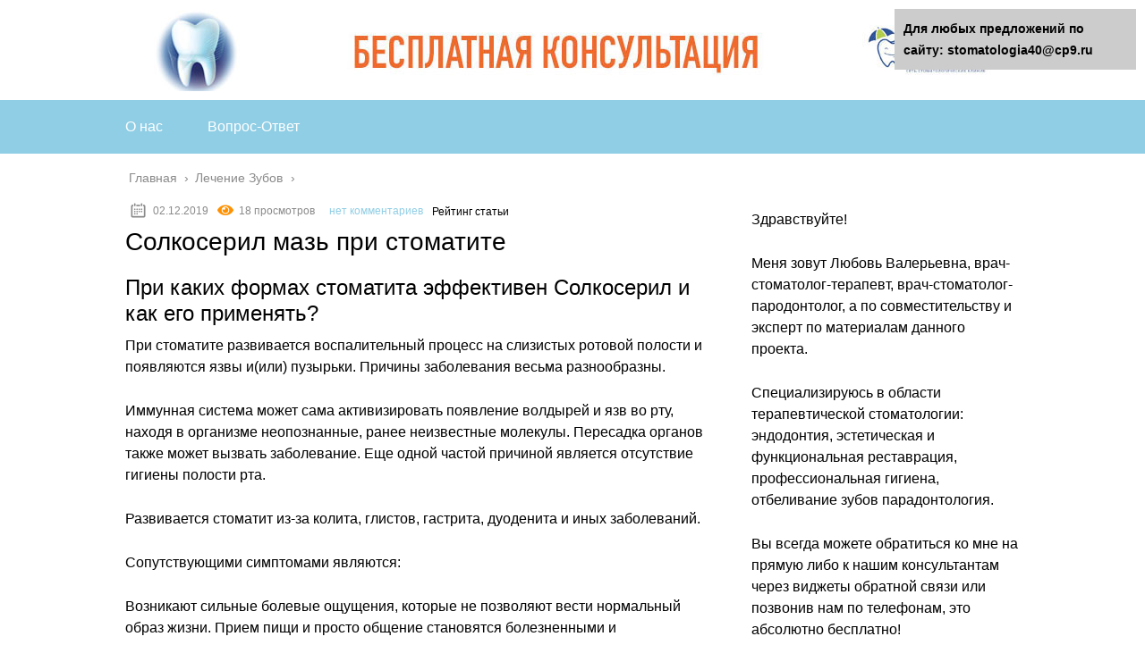

--- FILE ---
content_type: text/html;charset=UTF-8
request_url: https://stomatologia40.ru/lechenie-zubov/solkoseril-maz-pri-stomatite.html
body_size: 40072
content:
<!DOCTYPE html><html lang="ru"><head>  <meta charset="utf-8"><meta name="viewport" content="width=device-width, initial-scale=1.0"> <!--[if lt IE 9]><![endif]--> <!--[if lte IE 9]><![endif]--> <!--[if gte IE 9]><style type="text/css">.gradient{filter: none;}</style><![endif]--><title>Солкосерил мазь при стоматите - Стоматология онлайн</title>  <meta name="description" content="Солкосерил мазь при стоматите При каких формах стоматита эффективен Солкосерил и как его применять? При стоматите развивается воспалительный процесс на"/><meta name="robots" content="max-snippet:-1, max-image-preview:large, max-video-preview:-1"/><link rel="canonical" href="https://stomatologia40.ru/lechenie-zubov/solkoseril-maz-pri-stomatite.html" />  <link rel='dns-prefetch' href='//s.w.org' />  <style type="text/css">img.wp-smiley,
img.emoji {
	display: inline !important;
	border: none !important;
	box-shadow: none !important;
	height: 1em !important;
	width: 1em !important;
	margin: 0 .07em !important;
	vertical-align: -0.1em !important;
	background: none !important;
	padding: 0 !important;
}</style><link rel='stylesheet' id='wp-block-library-css'  href='https://stomatologia40.ru/wp-includes/css/dist/block-library/style.min.css?ver=5.2.17' type='text/css' media='all' /><link rel='stylesheet' id='toc-css-css'  href='https://stomatologia40.ru/wp-content/plugins/aftparser/css/toc.css?ver=5.2.17' type='text/css' media='all' /><link rel='stylesheet' id='contact-form-7-css'  href='https://stomatologia40.ru/wp-content/plugins/contact-form-7/includes/css/styles.css?ver=5.1.5' type='text/css' media='all' /><link rel='stylesheet' id='wp-postratings-css'  href='https://stomatologia40.ru/wp-content/plugins/wp-postratings/css/postratings-css.css?ver=1.87' type='text/css' media='all' /><link rel='stylesheet' id='wpdiscuz-font-awesome-css'  href='https://stomatologia40.ru/wp-content/plugins/wpdiscuz/assets/third-party/font-awesome-5.0.6/css/fontawesome-all.min.css?ver=5.3.5' type='text/css' media='all' /><link rel='stylesheet' id='wpdiscuz-frontend-css-css'  href='https://stomatologia40.ru/wp-content/plugins/wpdiscuz/assets/css/wpdiscuz.css?ver=5.3.5' type='text/css' media='all' /><link rel='stylesheet' id='wpdiscuz-user-content-css-css'  href='https://stomatologia40.ru/wp-content/plugins/wpdiscuz/assets/css/wpdiscuz-user-content.css?ver=5.3.5' type='text/css' media='all' /><link rel='stylesheet' id='theme-style-css'  href='https://stomatologia40.ru/wp-content/themes/marafon/style.css?ver=5.2.17' type='text/css' media='all' /><link rel='stylesheet' id='likely-style-css'  href='https://stomatologia40.ru/wp-content/themes/marafon/inc/likely/likely.css' type='text/css' media='all' /><link rel='stylesheet' id='fancybox-css'  href='https://stomatologia40.ru/wp-content/plugins/easy-fancybox/css/jquery.fancybox.min.css?ver=1.3.24' type='text/css' media='screen' />  <link rel='https://api.w.org/' href='https://stomatologia40.ru/wp-json/' /><link rel="alternate" type="application/json+oembed" href="https://stomatologia40.ru/wp-json/oembed/1.0/embed?url=https%3A%2F%2Fstomatologia40.ru%2Flechenie-zubov%2Fsolkoseril-maz-pri-stomatite.html" /><link rel="alternate" type="text/xml+oembed" href="https://stomatologia40.ru/wp-json/oembed/1.0/embed?url=https%3A%2F%2Fstomatologia40.ru%2Flechenie-zubov%2Fsolkoseril-maz-pri-stomatite.html&#038;format=xml" /><style>#wpcomm .wc_new_comment{background:#00B38F;}
                #wpcomm .wc_new_reply{background:#00B38F;}
                #wpcomm .wc-form-wrapper{ background:none; } /* ->formBGColor */
                #wpcomm .wpdiscuz-front-actions{background:#F9F9F9;}
                #wpcomm .wpdiscuz-subscribe-bar{background:#F9F9F9;}
                #wpcomm select,
                #wpcomm input[type="text"],
                #wpcomm input[type="email"],
                #wpcomm input[type="url"],
                #wpcomm input[type="date"],
                #wpcomm input[type="color"]{border:#D9D9D9 1px solid;}
                #wpcomm .wc-comment .wc-comment-right{background:#FEFEFE;}
                #wpcomm .wc-reply .wc-comment-right{background:#F8F8F8;}
                #wpcomm .wc-comment-right .wc-comment-text, 
                #wpcomm .wc-comment-right .wc-comment-text *{
                    font-size:14px;
                }
                #wpcomm .wc-blog-administrator > .wc-comment-right .wc-comment-author, #wpcomm .wc-blog-administrator > .wc-comment-right .wc-comment-author a{color:#00B38F;}#wpcomm .wc-blog-administrator > .wc-comment-left .wc-comment-label{color:#00B38F; border:none; border-bottom: 1px solid #dddddd; }#wpcomm .wc-blog-editor > .wc-comment-right .wc-comment-author, #wpcomm .wc-blog-editor > .wc-comment-right .wc-comment-author a{color:#00B38F;}#wpcomm .wc-blog-editor > .wc-comment-left .wc-comment-label{color:#00B38F; border:none; border-bottom: 1px solid #dddddd; }#wpcomm .wc-blog-author > .wc-comment-right .wc-comment-author, #wpcomm .wc-blog-author > .wc-comment-right .wc-comment-author a{color:#00B38F;}#wpcomm .wc-blog-author > .wc-comment-left .wc-comment-label{color:#00B38F; border:none; border-bottom: 1px solid #dddddd; }#wpcomm .wc-blog-contributor > .wc-comment-right .wc-comment-author, #wpcomm .wc-blog-contributor > .wc-comment-right .wc-comment-author a{color:#00B38F;}#wpcomm .wc-blog-contributor > .wc-comment-left .wc-comment-label{color:#00B38F; border:none; border-bottom: 1px solid #dddddd; }#wpcomm .wc-blog-subscriber > .wc-comment-right .wc-comment-author, #wpcomm .wc-blog-subscriber > .wc-comment-right .wc-comment-author a{color:#00B38F;}#wpcomm .wc-blog-subscriber > .wc-comment-left .wc-comment-label{color:#00B38F; border:none; border-bottom: 1px solid #dddddd; }#wpcomm .wc-blog-wpseo_manager > .wc-comment-right .wc-comment-author, #wpcomm .wc-blog-wpseo_manager > .wc-comment-right .wc-comment-author a{color:#00B38F;}#wpcomm .wc-blog-wpseo_manager > .wc-comment-left .wc-comment-label{color:#00B38F; border:none; border-bottom: 1px solid #dddddd; }#wpcomm .wc-blog-wpseo_editor > .wc-comment-right .wc-comment-author, #wpcomm .wc-blog-wpseo_editor > .wc-comment-right .wc-comment-author a{color:#00B38F;}#wpcomm .wc-blog-wpseo_editor > .wc-comment-left .wc-comment-label{color:#00B38F; border:none; border-bottom: 1px solid #dddddd; }#wpcomm .wc-blog-post_author > .wc-comment-right .wc-comment-author, #wpcomm .wc-blog-post_author > .wc-comment-right .wc-comment-author a{color:#00B38F;}#wpcomm .wc-blog-post_author > .wc-comment-left .wc-comment-label{color:#00B38F; border:none; border-bottom: 1px solid #dddddd; }#wpcomm .wc-blog-guest > .wc-comment-right .wc-comment-author, #wpcomm .wc-blog-guest > .wc-comment-right .wc-comment-author a{color:#00B38F;}#wpcomm .wc-blog-guest > .wc-comment-left .wc-comment-label{color:#00B38F; border:none; border-bottom: 1px solid #dddddd; }                #wpcomm .wc-comment .wc-comment-left .wc-comment-label{ background: #ffffff;}
                #wpcomm .wc-comment-left .wc-follow-user{color:#00B38F;}
                #wpcomm .wc-load-more-submit{border:1px solid #D9D9D9;}
                #wpcomm .wc-new-loaded-comment > .wc-comment-right{background:#FFFAD6;}
                #wpcomm .wpdiscuz-subscribe-bar{color:#777;}
                #wpcomm .wpdiscuz-front-actions .wpdiscuz-sbs-wrap span{color: #777;}
                #wpcomm .page-numbers{color:#555;border:#555 1px solid;}
                #wpcomm span.current{background:#555;}
                #wpcomm .wpdiscuz-readmore{cursor:pointer;color:#00B38F;}
                #wpcomm .wpdiscuz-textarea-wrap{border:#D9D9D9 1px solid;} .wpd-custom-field .wcf-pasiv-star, #wpcomm .wpdiscuz-item .wpdiscuz-rating > label {color: #DDDDDD;}
                #wpcomm .wpdiscuz-item .wpdiscuz-rating:not(:checked) > label:hover,.wpdiscuz-rating:not(:checked) > label:hover ~ label {   }#wpcomm .wpdiscuz-item .wpdiscuz-rating > input ~ label:hover, #wpcomm .wpdiscuz-item .wpdiscuz-rating > input:not(:checked) ~ label:hover ~ label, #wpcomm .wpdiscuz-item .wpdiscuz-rating > input:not(:checked) ~ label:hover ~ label{color: #FFED85;} 
                #wpcomm .wpdiscuz-item .wpdiscuz-rating > input:checked ~ label:hover, #wpcomm .wpdiscuz-item .wpdiscuz-rating > input:checked ~ label:hover, #wpcomm .wpdiscuz-item .wpdiscuz-rating > label:hover ~ input:checked ~ label, #wpcomm .wpdiscuz-item .wpdiscuz-rating > input:checked + label:hover ~ label, #wpcomm .wpdiscuz-item .wpdiscuz-rating > input:checked ~ label:hover ~ label, .wpd-custom-field .wcf-active-star, #wpcomm .wpdiscuz-item .wpdiscuz-rating > input:checked ~ label{ color:#FFD700;}
                #wpcomm .wc-comment-header{border-top: 1px solid #dedede;}
                #wpcomm .wc-reply .wc-comment-header{border-top: 1px solid #dedede;}
                /* Buttons */
                #wpcomm button, 
                #wpcomm input[type="button"], 
                #wpcomm input[type="reset"], 
                #wpcomm input[type="submit"]{ border: 1px solid #555555; color: #FFFFFF; background-color: #555555; }
                #wpcomm button:hover, 
                #wpcomm button:focus,
                #wpcomm input[type="button"]:hover, 
                #wpcomm input[type="button"]:focus, 
                #wpcomm input[type="reset"]:hover, 
                #wpcomm input[type="reset"]:focus, 
                #wpcomm input[type="submit"]:hover, 
                #wpcomm input[type="submit"]:focus{ border: 1px solid #333333; background-color: #333333;  }
                #wpcomm .wpdiscuz-sort-buttons{color:#777777;}
                #wpcomm .wpdiscuz-sort-button{color:#777777; cursor:pointer;}
                #wpcomm .wpdiscuz-sort-button:hover{color:#00B38F!important;cursor:pointer;}
                #wpcomm .wpdiscuz-sort-button-active{color:#00B38F!important;cursor:default!important;}
                #wpcomm .wc-cta-button, 
                #wpcomm .wc-cta-button-x{color:#777777; }
                #wpcomm .wc-vote-link.wc-up{color:#999999;}
                #wpcomm .wc-vote-link.wc-down{color:#999999;}
                #wpcomm .wc-vote-result{color:#999999;}
                #wpcomm .wpf-cta{color:#999999; }
                #wpcomm .wc-comment-link .wc-share-link .wpf-cta{color:#eeeeee;}
                #wpcomm .wc-footer-left .wc-reply-button{border:1px solid #00B38F!important; color: #00B38F;}
                #wpcomm .wpf-cta:hover{background:#00B38F!important; color:#FFFFFF;}
                #wpcomm .wc-footer-left .wc-reply-button.wc-cta-active, #wpcomm .wc-cta-active{background:#00B38F!important; color:#FFFFFF;}
                #wpcomm .wc-cta-button:hover{background:#00B38F!important; color:#FFFFFF;}
                #wpcomm .wc-footer-right .wc-toggle,
                #wpcomm .wc-footer-right .wc-toggle a,
                #wpcomm .wc-footer-right .wc-toggle i{color:#00B38F;}
                /* STICKY COMMENT HEADER */
                #wpcomm .wc-sticky-comment.wc-comment .wc-comment-header .wpd-sticky{background: #1ecea8; color: #ffffff; }
                #wpcomm .wc-closed-comment.wc-comment .wc-comment-header .wpd-closed{background: #aaaaaa; color: #ffffff;}
                /* PRIVATE COMMENT HEADER */
                #wpcomm .wc-private-comment.wc-comment .wc-comment-header .wpd-private{background: #999999; color: #ffffff;}
                /* FOLLOW LINK */

                #wpcomm .wc-follow{color:#777777;}
                #wpcomm .wc-follow-active{color:#ff7a00;}
                #wpcomm .wc-follow:hover i,
                #wpcomm .wc-unfollow:hover i,
                #wpcomm .wc-follow-active:hover i{color:#00B38F;}
                                .wpd-wrapper .wpd-list-item.wpd-active{border-top: 3px solid #00B38F;}
                                .comments-area{width:auto;}</style><link rel="alternate" type="application/rss+xml" title="Стоматология онлайн Feed" href="https://stomatologia40.ru/feed" /><link rel="icon" href="https://stomatologia40.ru/wp-content/uploads/2019/07/cropped-exclamation_mark_PNG64-32x32.png" sizes="32x32" /><link rel="icon" href="https://stomatologia40.ru/wp-content/uploads/2019/07/cropped-exclamation_mark_PNG64-192x192.png" sizes="192x192" /><link rel="apple-touch-icon-precomposed" href="https://stomatologia40.ru/wp-content/uploads/2019/07/cropped-exclamation_mark_PNG64-180x180.png" /><meta name="msapplication-TileImage" content="https://stomatologia40.ru/wp-content/uploads/2019/07/cropped-exclamation_mark_PNG64-270x270.png" />  <link rel="icon" href="/favicon.ico" type="image/x-icon"><style>/*1*/.main-menu, .sidebar-menu > ul > li:hover > a, .sidebar-menu > ul > li:hover > span, .sidebar-menu > ul > li > span, .sidebar-menu > ul li.active > a, .slider .bx-pager-item .active, .slider .bx-pager-item a:hover, .slider-posts-wrap .bx-pager-item .active, .slider-posts-wrap .bx-pager-item a:hover, .footer-bottom, .single ul li:before, .single ol li ul li:after, .single ol li:before, .add-menu > ul > li > a:hover, .add-menu > ul > li > span:hover, .main-menu__list > li > ul > li > a:hover, .main-menu__list > li > ul > li > span:hover, .cat-children__item a:hover, .related__item-img .related__item-cat > a:hover, .main-menu__list > li > ul > li > span, .main-menu__list > li > ul > li.current-post-parent > a, .add-menu > ul > li.current-post-parent > a, .add-menu > ul > li > span, .sidebar-menu > ul > .current-post-parent > a, .sidebar-menu > ul > li .menu-arrow:before, .sidebar-menu > ul > li .menu-arrow:after, .commentlist .comment .reply a:hover{background: #90cee5;}.title, .single #toc_container .toc_title{color: #90cee5;border-left: 4px solid #90cee5;}.description{border-top: 4px solid #90cee5;}.description__title, .single .wp-caption-text, .more, a:hover{color: #90cee5;}.commentlist .comment, .add-menu > ul > li > a, .add-menu > ul > li > span, .main-menu__list > li > ul > li > a, .main-menu__list > li > ul > li > span{border-bottom: 1px solid #90cee5;}.more span{border-bottom: 1px dashed #90cee5;}.slider-posts-wrap .bx-prev:hover, .slider-posts-wrap .bx-next:hover{background-color: #90cee5;border: 1px solid #90cee5;}#up{border-bottom-color: #90cee5;}#up:before, .commentlist .comment .reply a{border: 1px solid #90cee5;}.respond-form .respond-form__button{background-color: #90cee5;}@media screen and (max-width: 1023px){.main-box{border-top: 50px solid #90cee5;}
		.m-nav{background: #90cee5;}.main-menu__list > li > ul > li > span{background: none;}.add-menu > ul > li > a, .add-menu > ul > li > span, .main-menu__list > li > ul > li > a, .main-menu__list > li > ul > li > span{border-bottom: 0;}.sidebar-menu > ul > li .menu-arrow:before, .sidebar-menu > ul > li .menu-arrow:after{background: #85ece7;}}/*2*/.add-menu__toggle{background: #90cee5 url(https://stomatologia40.ru/wp-content/themes/marafon/images/add-ico.png) center no-repeat;}.add-menu > ul > li > a, .related__item-img .related__item-cat > a, .main-menu__list > li > ul > li > a{background: #90cee5;}#up:hover{border-bottom-color: #90cee5;}#up:hover:before{border: 1px solid #90cee5;}a, .sidebar-menu > ul > li > ul > li > span, .sidebar-menu > ul > li > ul > li > a:hover, .sidebar-menu > ul > li > ul > li > span:hover, .sidebar-menu > ul > li > ul > li.current-post-parent > a, .footer-nav ul li a:hover{color: #90cee5;}.respond-form .respond-form__button:hover{background-color: #90cee5;}@media screen and (max-width: 1023px){.sidebar-menu > ul > li > a, .main-menu__list li > span, .main-menu__list li > a:hover, .main-menu__list li > span:hover, .main-menu__list li > ul, .main-menu__list > li.current-post-parent > a, .sidebar-menu > ul > li > span, .sidebar-menu > ul > .current-post-parent > a{background: #90cee5;}.main-menu__list > li > ul > li > a:hover, .main-menu__list > li > ul > li > span:hover, .main-menu__list > li > ul > li.current-post-parent > a{background: none;}}/*3*/.post-info__cat a, .post-info__comment{background: #90cee5;}.post-info__comment:after{border-color: rgba(0, 0, 0, 0) #90cee5 rgba(0, 0, 0, 0) rgba(0, 0, 0, 0);}/*<1023*/@media screen and (max-width: 1023px){.add-menu > ul > li > a, .sidebar-menu > ul > li > a{background-color: #90cee5;}.add-menu > ul > li > span, .add-menu > ul > li.current-post-parent > a, .sidebar-menu > ul > li > ul{background-color: #90cee5;}}.single a, .commentlist .comment .reply a, .sidebar a{color: #90cee5;}.single a:hover, .commentlist .comment .reply a:hover, .sidebar a:hover{color: ;}.post-info .post-info__cat a:hover{background: #90cee5;}.posts__item .posts__item-title a:hover, .section-posts__item-title a:hover, .related .related__item a:hover{color: #90cee5; border-bottom: 1px solid #90cee5;}</style>  <meta name="yandex-verification" content="3f8c1a2c0d6b1308" />     </head><body>   <div id="main"><div class="wrapper"><header class="header"> <a href="https://stomatologia40.ru"> <img  src="https://stomatologia40.ru/wp-content/uploads/2019/12/ur1-2-1.jpg" class="lazyload logo" alt="Стоматология онлайн"> </a><div class="m-nav"><div class="social-icon"> <a href='#' target='_blank' class='ok'>ok</a><a href='#' target='_blank' class='yt'>yt</a><a href='#' target='_blank' class='fb'>fb</a><a href='#' target='_blank' class='gp'>gp</a><a href='#' target='_blank' class='tw'>tw</a><a href='#' target='_blank' class='in'>in</a><a href='#' target='_blank' class='vk'>vk</a></div><nav class="main-menu"><div class="main-menu__inner" data-menu-anchor="0"><ul class="main-menu__list"><li id="menu-item-219" class="menu-item menu-item-type-post_type menu-item-object-page menu-item-219"><a href="https://stomatologia40.ru/sample-page">О нас</a></li><li id="menu-item-300" class="menu-item menu-item-type-post_type menu-item-object-page menu-item-300"><a href="https://stomatologia40.ru/vopros-otvet">Вопрос-Ответ</a></li></ul><ul class="main-menu__list main-menu__list_m"><li id="menu-item-299" class="menu-item menu-item-type-post_type menu-item-object-page menu-item-299"><a href="https://stomatologia40.ru/vopros-otvet">Вопрос-Ответ</a></li></ul></div></nav></div></header><div class="main-box"><div class="breadcrumbs" itemscope itemtype="https://schema.org/BreadcrumbList"><span itemprop="itemListElement" itemscope itemtype="https://schema.org/ListItem"><a class="breadcrumbs__link" href="https://stomatologia40.ru/" itemprop="item"><span itemprop="name">Главная</span></a><meta itemprop="position" content="1" /></span><span class="breadcrumbs__separator"> › </span><span itemprop="itemListElement" itemscope itemtype="https://schema.org/ListItem"><a class="breadcrumbs__link" href="https://stomatologia40.ru/lechenie-zubov" itemprop="item"><span itemprop="name">Лечение Зубов</span></a><meta itemprop="position" content="2" /></span></div> <style>.info-block div { width:auto; display:inline-block; color: #8a8a8a; font-size: 12px;  vertical-align: top;margin:0 6px; }</style><div class="content-wrapper"><main class="content"><div class="info-block" style="display: inline-block;"><div><time class="post-info__time post-info__time_single" datetime="2019-12-02">02.12.2019</time></div> <i class="fa fa-eye" aria-hidden="true" style="color: #ff9000;"></i><div>18 просмотров</div> <i class="fa fa-commenting-o" aria-hidden="true" style="color: #ff9000;"></i><div><a href="https://stomatologia40.ru/lechenie-zubov/solkoseril-maz-pri-stomatite.html#comments"> нет комментариев</a></div></div> <span style="font-size: 12px;">Рейтинг статьи</span><div style="display: inline-block;vertical-align: top;"><div class="article-wrap" itemscope itemtype="https://schema.org/Article"><article class="single"><div itemprop="articleBody"><div class="flat_pm_start"></div><h1>Солкосерил мазь при стоматите</h1><h2>При каких формах стоматита эффективен Солкосерил и как его применять?</h2><p style="clear: both">При стоматите развивается воспалительный процесс на слизистых ротовой полости и появляются язвы и(или) пузырьки. Причины заболевания весьма разнообразны.</p><p>Иммунная система может сама активизировать появление волдырей и язв во рту, находя в организме неопознанные, ранее неизвестные молекулы. Пересадка органов также может вызвать заболевание. Еще одной частой причиной является отсутствие гигиены полости рта.</p><p>Развивается стоматит из-за колита, глистов, гастрита, дуоденита и иных заболеваний.</p><p>Сопутствующими симптомами являются:</p></p><p>Возникают сильные болевые ощущения, которые не позволяют вести нормальный образ жизни. Прием пищи и просто общение становятся болезненными и мучительными.</p><p>Если вовремя не взяться за лечение язв, они увеличиваются в размерах. Медикаментозное лечение является обязательным.</p><p><iframe src="https://youtube.com/embed/CpZBoGfmB1o"></iframe></p><h2>Солкосерил — универсальный спасатель или один из многих?</h2><p>Во время стоматита во рту всегда появляются достаточно болезненные язвочки. Их заживление становится сложным из-за усиленного слюноотделения. Чтобы облегчить и ускорить этот процесс используют различные мази. Среди них следует отметить Солкосерил. Этот препарат содержит биологически активные компоненты, которые отделены от плазмы молодых телят. Это вещество ускоряет регенеративный процесс.</p><p>Диализат крови телят улучшает кровоснабжение в области язвочек. Поврежденные ткани получают необходимые вещества для восстановления.</p><p>Солкосерил имеет болеутоляющее воздействие, качество, которое так необходимо при стоматите любой формы. Полидоканол, входящий в состав, за считанные минуты утоляет боль. Эффект сохраняется на протяжении пяти часов после нанесения средства на слизистые.</p><p style="clear: both">Особенность медикамента заключается в его устойчивости против слюны и влаги. Крем или гель не смываются слюной. Образуется особенная пленка на поврежденных участках, которая начинает моментально положительно воздействовать на раны. Стихает боль, начинается активный процесс регенерации.</p><p>Мазь быстро утоляет болевые ощущения, вступая в контакт непосредственно с болезнетворными микробами. Нет необходимости ждать, когда лекарство поступит в кровь и дойдет до пораженного участка организма. Локальное лечение ран наиболее эффективно, поскольку препарат на протяжении нескольких часов остается на слизистой оболочке и продолжает свое активное воздействие.</p><p><iframe src="https://youtube.com/embed/gF-X5m1qO2s"></iframe></p><h2>Фармакологические свойства</h2><p>Препарат является депротеинизированным диализатом. Состоит из широкого спектра низкомолекулярных элементов, которые являются составными клеточной массы. В состав средства входит также сыворотка крови молодых телят, питающихся исключительно коровьим молоком. Именно этот составной элемент определяет эффективность и свойства лекарственного средства.</p><p>Солкосерил при стоматите способствует:</p><ul><li>повышению интенсивности процессов регенерации;</li><li>активизирует окислительное фосфорилирование, аэробные метаболические процессы;</li><li>снабжает большим количеством кислорода и глюкозы поврежденные клетки;</li><li>усиленно синтезирует коллаген;</li><li>способствует пролиферации клеток.</li></ul><p>Комплекс лечебных свойств делает медикамент незаменимым для лечения пораженных участков слизистых.</p><h2>Когда препарат особо эффективен?</h2><p>Различают несколько форм стоматита. Они отличаются друг от друга возбудителем, причиной возникновения, течением заболевания и симптомами, формой и размером, а также видом язвенных образований.</p><p style="clear: both">Наиболее распространены следующие вид стоматита:</p><p>При каждом виде заболевания возникают болезненные раны в полости рта: на деснах и небе, губах, щеках, языке. Лечение любой разновидности должно быть комплексным.</p><p>Назначаются препараты для поднятия иммунитета, поскольку именно слабая система позволяет болезнетворным микробам поразить организм. Требуется и местное лечение ран. Для этого назначаются мази местного применения.</p><p>Солкосерил отлично справляется с задачей, мазь подходит для лечения симптомов всех видов стоматита. Эффективно заживляет раны, снимает боль, продолжительное время воздействует на микробы.</p><p>Использовать средство следует при появлении болезненных ран во рту. Лекарство поможет быстро избавиться от симптомов стоматита, избавит от невыносимой боли. Мазь способствует быстрому заживлению язв, она влагоустойчива и продолжает свое воздействие на микробы на протяжении пяти часов после нанесения.</p><p>Цель использования – избавление от боли, излечение ран.</p><h2>Инструкция по применению</h2><p>Солкосерилом можно лечить стоматит как у взрослых, так и у детей. Препарат совершенно безвреден и достаточно эффективен. <br />Дозировка медикамента и сроки лечения для каждой возрастной группы различны.</p><p style="clear: both">Наносить мазь необходимо только на чистую рану. Но перед этим следует обработать пораженные участки антисептиком, во избежание развития инфекций. После этого ранки просушивают и только наносят препарат на пораженные участки тонким слоем.</p><p>Для процедуры лучше использовать стерильный марлевый тампон. Если язвы покрываются влажным слоем, то стоит использовать гель Солкосерил. После улучшения состояния можно будет снова перейти на мазь.</p><p>Взрослым необходимо наносить средство 3 раза в день после приема пищи.</p><p>Если наблюдается протезный стоматит, то препарат наносится на место соприкосновения десен с протезом.</p><p>Способ применения и дозы Солкосерила для лечения детей не отличаются от таковых у взрослых. Длительность курса терапии должен определить врач.</p><p>При возникновении боли и отечности в пораженных местах применение мази необходимо отменить. При лактации средство противопоказано.</p><p>При беременности лекарство следует использовать с особой осторожностью и только под контролем врача.</p><h2>В качестве заключения — мнение наших посетителей</h2><p>Отзывы посетителей нашего ресурса о лечении Солкосерилом различных форм стоматита.</p><p>Страдала хронической формой болезни. Ничто не помогало. Попробовала Солкосерил и осталась довольна. Раны затянулись, а боль ушла навсегда.</p><p><strong>Нина, 29</strong></p><p>Пробовала разные лекарства, вылечилась только посредством комплексного подхода к лечению стоматита. Довольна этой мазью. Помогает избавиться от боли, раны постепенно начинают заживать и стягиваться.</p><p><strong>Лиля, NA</strong></p><p>Таким образом понятно, что вылечить стоматит одним лекарством невозможно, нужен комплексный подход.</p><p>Назначают прием жаропонижающих, витаминов, а также противоалергеннов: Супрастин, Тавегил, Амиксин. Прописывается Иммудон для укрепления иммунитета, а Мирамистин – для полоскания рта.</p><h2>Отзывы о применении солкосерила при стоматите у взрослых и детей</h2><p>Лечение стоматита предполагает применение как общих, так и местных средств. Из препаратов, оказывающих местное действие, назначаются мази для нанесения на слизистую, одна из самых популярных среди них – Солкосерил. За счет чего она действует и как применять Солкосерил при стоматите у взрослых и детей?</p><h2>Местное лечение при стоматите</h2><p>Заболевание представляет собой воспаление, развивающееся в ротовой полости. К его возникновению приводит активность вирусов, бактерий или грибков, а также нарушения работы внутренних систем и органов. Лечение требует комплексного подхода:</p><ol><li>Препараты для приема внутрь – антибактериальные, противовирусные, противогрибковые – на основании диагностированной причины, вызвавшей болезнь.</li><li>Средства местного действия, которые наносятся на поврежденную слизистую, снимают воспаление, ускоряют заживление.</li></ol><p style="clear: both"></p><p>Местное лечение при стоматите помогает бороться с неприятными симптомами.</p><p>Одно из популярных средств, относящихся ко второй группе, — Солкосерил.</p><h2>Как действует Солкосерил?</h2><p>Солкосерил применяется как средство для улучшения регенерации тканей. Он выпускается в виде инъекций, геля, мази; стоматология чаще всего использует мазь. Она содержит диализат из крови телят, который улучшает энергетический баланс, активизирует транспорт кислорода к клеткам, благодаря чему стимулируется кровоснабжение, регулируется обмен веществ.</p><p>Солкосерил часто назначается как мазь от стоматита, поскольку благоприятно влияет на слизистую:</p><ul><li>усиливает процессы регенерации;</li><li>активизирует метаболизм;</li><li>снабжает поврежденные ткани кислородом;</li><li>ускоряет синтез коллагена.</li></ul><p style="clear: both"></p><p>Существует несколько форм препарата Солкосерил.</p><p>В отличие от других мазей и гелей от стоматита, Солкосерил не вымывается слюной, задерживаясь в ротовой полости на 4-5 часов. Он действует не только как лечебная паста, но как антисептическая повязка, предотвращающая контакты поврежденных участков с агрессивной средой.</p><h2>Способ применения</h2><p>Взрослым пациентам рекомендован следующий алгоритм лечения:</p><ol><li>Пораженные участки обрабатываются антисептиком (например, хлоргексидином) и высушиваются.</li><li>С помощью стерильной марли или ватного тампона паста наносится на слизистую.</li><li>После нанесения средства на протяжении получаса запрещается есть и пить.</li><li>Препарат используется трижды в день.</li></ol><p style="clear: both"></p><p>Наносить можно как чистым пальцем, так и ватной палочкой.</p><p>Беременность не является противопоказанием (использовать препарат можно только под контролем врача). Применение средства не рекомендовано кормящим женщинам: вещества, входящие в состав мази, могут вызвать аллергию у ребенка. По этой же причине пасту не следует использовать для лечения малышей до года. Солкосерил-мазь при стоматите у ребенка старше года применяется так же, как для взрослых.</p><ul><li>Предпочтение следует отдавать мази. Однако если язвы мокнущие, покрытые влажной пленкой, лучше воспользоваться гелем, а после улучшения состояния перейти на мазь.</li><li>Препарат не содержит противомикробных компонентов. Если рану предварительно не обработать, размножение микроорганизмов будет продолжаться под ее слоем.</li><li>В редких случаях могут появиться аллергические реакции — припухлости, зуд, покраснения. При возникновении таких симптомов лечение нужно прекратить.</li><li>Если не происходит заживление в течение двух недель, необходимо обратиться к доктору.</li></ul><p style="clear: both"></p><p>Солкосерил не лечит заболевание, а помогает справиться с симптомами.</p><div style="clear:both; margin-top:0em; margin-bottom:1em;"><a href="https://stomatologia40.ru/lechenie-zubov/metody-otbelivaniya-zubov-v-stomatologii.html" target="_blank" class="ub96ccc4ee4303e9b241ef3f86905a937"><style>.ub96ccc4ee4303e9b241ef3f86905a937 { padding:0px; margin: 0; padding-top:1em!important; padding-bottom:1em!important; width:100%; display: block; font-weight:bold; background-color:inherit; border:0!important; border-left:4px solid inherit!important; box-shadow: 0 1px 2px rgba(0, 0, 0, 0.17); -moz-box-shadow: 0 1px 2px rgba(0, 0, 0, 0.17); -o-box-shadow: 0 1px 2px rgba(0, 0, 0, 0.17); -webkit-box-shadow: 0 1px 2px rgba(0, 0, 0, 0.17); text-decoration:none; } .ub96ccc4ee4303e9b241ef3f86905a937:active, .ub96ccc4ee4303e9b241ef3f86905a937:hover { opacity: 1; transition: opacity 250ms; webkit-transition: opacity 250ms; text-decoration:none; } .ub96ccc4ee4303e9b241ef3f86905a937 { transition: background-color 250ms; webkit-transition: background-color 250ms; opacity: 1; transition: opacity 250ms; webkit-transition: opacity 250ms; } .ub96ccc4ee4303e9b241ef3f86905a937 .ctaText { font-weight:bold; color:inherit; text-decoration:none; font-size: 16px; } .ub96ccc4ee4303e9b241ef3f86905a937 .postTitle { color:inherit; text-decoration: underline!important; font-size: 16px; } .ub96ccc4ee4303e9b241ef3f86905a937:hover .postTitle { text-decoration: underline!important; }</style><div style="padding-left:1em; padding-right:1em;"><span class="ctaText">Читать еще:</span>  <span class="postTitle">Методы отбеливания зубов в стоматологии</span></div></a></div><p>Отзывы пациентов, использовавших препарат для лечения, преимущественно положительные, а его цена доступна. Однако важно помнить, что одним лишь Солкосерилом стоматит вылечить невозможно.</p><p>Для полного избавления от болезни необходима комплексная терапия с приемом таких средств, как Нистатин, Ацикловир и других – только по назначению врача.</p><ol><li>Терапевтическая стоматология. Под ред. Е.В. Боровского. Москва, 2004.</li><li>Официальный сайт бренда.</li></ol><h2>Солкосерил при стоматите: инструкция по применению геля для полости рта</h2><p>Солкосерил – универсальное заживляющее и обезболивающее средство. Препарат выпускается в форме геля, мази и дентальной пасты. За счет своего натурального состава он пригоден для приема и взрослыми, и детьми. Отметим, что препарат молоэффективен при гнойных поражениях. Применение Солкосерила нужно сочетать с местными антисептиками. Мазь наносится на предварительно очищенные и просушенные ткани. Рассмотрим особенности использования лекарства более детально.</p><h2>Состав и форма выпуска</h2><p>Солкосерил входит в группу лекарственных препаратов, действие которых направлено на стимуляцию восстановление тканей и улучшение трофики. <strong>Для лечения стоматита используются три формы медикамента – гель, мазь и паста для десен.</strong> Схожим действием обладает мазь Ацикловир от стоматита во рту.</p><p style="clear: both"> </p><p>Основным действующим веществом является компонент крови телят, входящий в ее состав фермент диализат способствует ускорению восстановления кожных покровов и слизистых оболочек. <strong>В момент получения компонентов животные находятся в возрасте, когда повреждения регенерируются намного быстрее за счет биологически активных веществ.</strong> В составе лекарства содержатся также пектин, желатин, полидоканол, эфирные масла мяты и ментола. Срокосерил отпускается в аптеках без рецепта.</p><h2>Свойства</h2><p style="clear: both">Основное действующее вещество препарата способствует улучшению кровообращения на пораженных участках, ткани получают все необходимые для восстановления компоненты. Медикамент обладает обезболивающими свойствами, полидоканол позволяет избавиться от боли всего за несколько минут. Эффект сохраняется в течение 5 часов после нанесения состава, основная особенность средства заключается в его устойчивости к влаге, слюне. Средство хорошо помогает при лечении афтозного и язвенно-некротического стоматита.</p><p> <strong>После нанесения препарата на пораженных участках образуется особая пленка, которая оказывает моментальное положительное воздействие на раны.</strong> После этого снижается болевой синдром, активизируется процесс восстановления. Отсутствует необходимость в ожидании, когда препарат поступит в кровеносную систему и дойдет до пораженного участка. Самую большую эффективность показывает локальное лечение ран, так как препарат в течение нескольких часов остается на слизистых, в течение этого времени продолжается его активное воздействие.</p><p>При отсутствии эффекта от лечения рекомендуется обратиться за медицинской помощью. Существует риск, что Солкосерил не эффективен именно для этого пациента или на повреждение попала инфекция от остатков не до конца удаленного гноя.</p><p><strong>Эффект от применения препарата:</strong></p><ul><li>ускорение восстановление структуры поврежденных тканей;</li><li>улучшение и активизация кровообращения, увеличение сосудов в зоне нанесения мази;</li><li>интенсификация процессов транспортировки и переработки глюкозы;</li><li>стимуляция синтеза коллагена.</li></ul><p>В месте нанесения лекарства создается пространство, куда не проникает воздух и вирусы. Ограничения на прием жидкости после нанесения мази отсутствуют, так как Солкосерил не чувствителен к слюне и воде.</p><h2>Показания и противопоказания</h2><p>Показания к применению несколько отличаются в зависимости от конкретной проблемы:</p><ul><li><strong>дентальная паста</strong> — пародонтозы, гингивостоматиты, хронический гингивит, стоматиты, заживление после травмирования челюсти, хирургическая обработка слизистой оболочки ротовой полости.</li></ul><p style="clear: both"> </p><ul><li><strong>желе и мазь</strong> — стоматиты, гнойные раны, пролежни, трофические язвы, трудно заживающие раны, в том числе и травматический стоматит, ожоги термические и химические;</li></ul><p>Препарат широко используется также в косметологии, на его основе создаются разглаживающие маски, способствующие разглаживанию морщин.</p><p><strong>Солкосерил запрещено использовать в следующих случаях:</strong></p><ul><li>после удаления зуба или апиктомии;</li><li>гиперчувствительность к отдельным компонентам;</li><li>предрасположенность к аллергиям;</li><li>период беременности, грудного вскармливания. Больше информации о том, чем лечить стоматит при беременности смотрите тут.</li></ul><p>Из-за наличия в составе кислоты Е210 лекарство не рекомендуется использовать для лечения детей в возрасте до одного года, особенно у новорожденных. При боли и отечности прием препарата должен быть отменен. <strong>Осторожность следует принимать при нарушениях сердцебиения, сердечной и почечной недостаточности, гиперкалиемии, при приеме препаратов калия.</strong></p><h2>Инструкция по приему препарата</h2><h3>У взрослых</h3><p>Солкосерил рекомендуется наносить на подсушенную от влаги участки кожи, предварительно должны быть удалены отмершие частицы тканей, гной. Перед применением мази рекомендуется обработать пораженные участки Хлоргексидином или Мирамистином от стоматита. <strong>Состав должен наноситься тонким слоем, именно так полезные свойства лекарства раскрываются в полном объеме.</strong> Даже небольшое количество гноя может привести к дальнейшему распространению инфекции.</p><p style="clear: both"> </p><p>Небольшое количество мази следует выдавить на стерильную поверхность — ватный диск, марлю и т. д. Процедуру рекомендуется повторять 3-4 р. в сутки в разное время через каждые 6 часов, в последний раз – перед отходом ко сну.</p><p>При мокнущих поверхностях (лечение афтозного стоматита) рекомендуется использовать гель Солкосерил, это позволит избавиться от инфекции. Для ускорения заживления на следующем этапе применяется мазь.</p><h3>У детей</h3><p>Поскольку Солкосерил является достаточно безопасным препаратом, детская дозировка практически не отличается от детской. <strong>Перед приемом препарата следует проконсультироваться с врачом.</strong></p><p>Терапия детей в домашних условиях не очень проста, предварительно рекомендуется обратиться к врачу.</p><h2>Побочные эффекты</h2><p>Солкосерил характеризуется отличной переносимостью, побочные явления отсутствуют. У пациентов с повышенной чувствительностью могут возникать аллергические реакции в крапивницы, гиперемии кожи, крапивницы, иногда возникают изменения вкусовых ощущений.</p><p>При возникновении побочных реакций прием препарата должен быть приостановлен, показано симптоматическое лечение.</p><h2>Аналоги</h2><p>При лечении стоматита могут использоваться также другие препараты, необходимость замены следует предварительно обсудить с лечащим врачом.<br /><strong>Перечень аналогов:</strong></p><ul><li><strong>Метилурациловая мазь</strong> — противогрибковый препарат, способствует ускорению восстановления клеток. Состав отличается расширенным фармакологическим действием, помогает при лечении прыщей, трудно заживающих ран, трофических язв, ожогов и других повреждений кожи. Лекарство рекомендуется использовать с детского возраста, противопоказаниями считаются индивидуальная непереносимость, лимфогранулематоз, острые и хронические лейкозы, беременность, грудное вскармливание;</li></ul><p style="clear: both"> </p><ul><li><strong>Холисал при стоматите</strong> — антисептический препарат комбинированного действия, назначается при лечении заболеваний пародонта, стоматитах, гингивитах, повреждениях и травмировании слизистых оболочек, при прорезывании зубов. Основным противопоказанием считается повышенная чувствительность, осторожность следует соблюдать беременным и кормящим женщинам, а также при лечении детей младшего возраста;</li><li><strong>Нистатиновая мазь</strong> — противогрибковый препарат, применяется при лечении кандидозов ротовой полости, кожи, кишечника и влагалища. Он назначается с раннего детского возраста, в период беременности и грудного вскармливания, при язвенных болезнях, панкреатите, тяжелых дисфункциях печени, гиперчувствительности к компонентам;</li><li><strong>Левомеколь</strong> – средство из группы препаратов, обладает восстанавливающими и антибактериальными свойствами. Препарат назначается при обработке чистых и инфицированных ран, для ускорения заживления швов после хирургического вмешательства, при обработке фурункулов, ожогов и других гнойных поражений кожных покровов. Единственным противопоказанием считается индивидуальная непереносимость компонентов, он допускается к применению при беременности, детям до года с осторожностью;</li></ul><p style="clear: both"> </p><ul><li><strong>Актовегин</strong> — это сильнодействующий нейропротектор и эндотелиопротектор, улучшающий трофику тканей. Лекарство назначается при при сосудистых нарушениях, ишемических патологиях, при поражениях кожных покровов и слизистых, при ранах, ожогах и пролежнях. Препарат противопоказан при отеке легких, тяжелых формах сердечной недостаточности, анурии, олигурии, индивидуальной чувствительности к компонентам. Препарат назначается детям с рождения, допускается его применение при беременности под контролем врача.</li></ul><h2>Видео</h2><p>Подробности об использовании Солкосерила при лечении стоматита смотрите на видео</p><p><iframe src="https://youtube.com/embed/GnC61bAxn24?feature=oembed"></iframe></p><h2>Как применять Солкосерил при стоматите</h2><p style="clear: both"> Для лечения стоматита в домашних условиях – как у детей, так и взрослых – сегодня можно использовать достаточно большое количество лекарственных средств – Йодинол, Метрогил Дента, Холисал, различные спреи. При этом отдельно хотелось бы здесь выделить линейку препаратов Солкосерил. Он выпускается в разных формах:</p><p>В состав всех этих препаратов входят экстракты крови молочных телят. Благодаря этому любое средство данной линейки содействует ускорению процесса регенерации тканей, поврежденных язвочками. Кроме того, в составе также присутствует и Полидоканол – хороший анестетик, способствующий быстрому устранению неприятных болевых ощущений.</p><p>Применение Солкосерила помогает улучшить питание тканей – достигается это за счет стимуляции роста сосудов и оптимизации кровоснабжения. Кроме того, повышается интенсивность процесса восстановления тканевой структуры, то есть ранки будут затягиваться быстрее. Также применение данного средства способствует повышению синтеза коллагеновых волокон, ускорению деления клеток и стимулированию доставки и утилизации глюкозы в клетках с кислородным голоданием или метаболическим истощением.</p><h2>Солкосерил при стоматите – особенности применения</h2><p>Результатом применения препаратов данной линейки становится создание антисептического защитного слоя, который защищает образовавшиеся язвочки от проникновения микроорганизмов или вирусных инфекций.</p><div style="clear:both; margin-top:0em; margin-bottom:1em;"><a href="https://stomatologia40.ru/lechenie-zubov/svishh-na-desne-kak-lechit-v-domashnih-usloviyah.html" target="_blank" class="ufca3bd69ed6b76ba591b6de9a942e760"><style>.ufca3bd69ed6b76ba591b6de9a942e760 { padding:0px; margin: 0; padding-top:1em!important; padding-bottom:1em!important; width:100%; display: block; font-weight:bold; background-color:inherit; border:0!important; border-left:4px solid inherit!important; box-shadow: 0 1px 2px rgba(0, 0, 0, 0.17); -moz-box-shadow: 0 1px 2px rgba(0, 0, 0, 0.17); -o-box-shadow: 0 1px 2px rgba(0, 0, 0, 0.17); -webkit-box-shadow: 0 1px 2px rgba(0, 0, 0, 0.17); text-decoration:none; } .ufca3bd69ed6b76ba591b6de9a942e760:active, .ufca3bd69ed6b76ba591b6de9a942e760:hover { opacity: 1; transition: opacity 250ms; webkit-transition: opacity 250ms; text-decoration:none; } .ufca3bd69ed6b76ba591b6de9a942e760 { transition: background-color 250ms; webkit-transition: background-color 250ms; opacity: 1; transition: opacity 250ms; webkit-transition: opacity 250ms; } .ufca3bd69ed6b76ba591b6de9a942e760 .ctaText { font-weight:bold; color:inherit; text-decoration:none; font-size: 16px; } .ufca3bd69ed6b76ba591b6de9a942e760 .postTitle { color:inherit; text-decoration: underline!important; font-size: 16px; } .ufca3bd69ed6b76ba591b6de9a942e760:hover .postTitle { text-decoration: underline!important; }</style><div style="padding-left:1em; padding-right:1em;"><span class="ctaText">Читать еще:</span>  <span class="postTitle">Свищ на десне как лечить в домашних условиях</span></div></a></div><p>Какая из форм лучше всего подходит в данном конкретном случае – паста, мазь или гель – должен решать врач. Здесь можно привести лишь общие рекомендации по данному вопросу. В частности, считается, что наиболее эффективной формой является гель. Однако мазь Солкосерил также неплохо зарекомендовала себя при лечении стоматита. Соответствующие отзывы без труда можно найти в Интернете. Кроме того, мазь сохраняется на месте нанесения в течение 4-5 часов. Она не смывается слюной, и устойчива по отношению к воде.</p><p>Перед тем как наносить препарат на проблемную поверхность, нужно обязательно удалить оттуда гной, экссудат, частички отмершей ткани. Все дело в том, что Солкосерил не обладает антибактериальными свойствами. Поэтому если не выполнить этого важного условия, то применение средства может обернуться осложнением в виде ускорения развития инфекционного процесса. Соответственно, предварительно ранку рекомендуется промыть антисептическим раствором и подсушить.</p><p style="clear: both">Мазь лучше всего наносить не пальцем, а стерильным ватным тампоном. В таком случае вы гарантированно не допустите дополнительного инфицирования ранки. Конкретные рекомендации по поводу применения Солкосерила должен дать врач, тогда как мы приведем только лишь общие правила. Средство наносится на проблемную поверхность трижды в день. Делать это нужно с определенными интервалами. В частности, первое нанесение рекомендовано в 8 часов утра, затем – в обед (14:00), и последнее – вечером (20:00).</p><p>Впрочем, последнюю процедуру вполне можно делать и непосредственно перед отходом ко сну. Такой вариант даже будет более эффективным. Продолжительность лечения зависит от ряда факторов, в том числе и степени развития патологии. Поэтому все связанные с этим вопросы должен решать только врач. Самостоятельно применять Солкосерил, равно как и прерывать курс лечения, категорически запрещается.</p><p>При наличии мокнущих поверхностей гель будет более эффективным средством, чем мазь. Последнюю рекомендуется применять уже после того, как состояние слизистых улучшилось. В таком случае мазь будет активно работать, способствуя стимуляции процесса образования формирующего эпителия. Следует отметить, что после того, как вы уже нанесли средство, ранку рекомендуется немного смочить водой.</p><p style="clear: both">Особенностью Солкосерила является практически полное отсутствие побочных эффектов. Соответственно, все препараты линейки можно смело применять для лечения стоматита у ребенка. При этом дозировка у юных пациентов будет точно такой же, как и у взрослых. Единственное отличие здесь заключается в частоте обработки поверхности. Впрочем, определенные ограничения по возрасту здесь все-таки есть. Все дело в том, что в состав Солкосерила входит пара-гидроксибензойная кислота. Ее попадание на слизистую может спровоцировать появление аллергической реакции. Поэтому Солкосерил не применяют для лечения детей до года.</p><p>Беременным женщинам препараты данной линейки использовать можно, но только лишь под обязательным контролем врача. Это также относится и к пожилым людям. В случае если применение препарата в течение недели не дало позитивного результата, его нужно заменить на более эффективное средство. При появлении сильных болей или каких-то побочных эффектов следует незамедлительно прекратить использование Солкосерила и проконсультироваться по этому поводу с врачом.</p><p>Ну и в завершение хотелось бы отметить еще один момент. Многим стоимость препарата может показаться довольно высокой. Однако в данном случае цена вполне оправдана, поскольку Солкосерил зарекомендовал себя как действительно очень эффективное средство. В большинстве случаев положительные изменения появляются уже после первого применения – ранка становится менее заметной, а неприятные боли затухают.</p><p><iframe src="https://youtube.com/embed/gF-X5m1qO2s?feature=oembed"></iframe></p><h2>10 лучших мазей от стоматита для детей и взрослых</h2><p>Стоматит – один из самых распространенных недугов полости рта, причин у него очень много, а для лечения рекомендуются спреи, полоскания, гели и мази. Вот про мазь от стоматита мы и поговорим сегодня.</p><p style="clear: both"></p><h2>О стоматите</h2><p>Это не отдельная болезнь, а целый ряд воспалительных недугов слизистой рта. Кроме того, стоматит вполне может быть осложнением кори и прочих недугов. Чаще всего бывает у детей. Вид стоматита достаточно трудно определить, ведь симптомы у них могут быть похожи. Порой непросто его отличить и от гингивита. Но это может быть нужно для того, чтобы подобрать нужную мазь от стоматита у детей.</p><p>Причины у стоматита бывают как местные, так и связанные с разными недугами организма. К первой категории отнести можно:</p><ol><li>Механические травмы полости рта;</li><li>лучевое воздействие;</li><li>повреждение слизистой химическими веществами;</li><li>ожоги.</li></ol><p>Также отнести сюда можно проблемы стоматологические:</p><ul><li>Разрушения зубов;</li><li>дисбактериоз рта;</li><li>повреждения при стоматологических операциях;</li><li>зубной камень.</li></ul><p>Проблемы внутренние требуют не только использования мазей от стоматита, но и лечения недугов, которые стоматит спровоцировали. Среди них могут быть:</p><ul><li>Болезни кишечника и желудка;</li><li>аллергии;</li><li>болезни сосудов и сердца;</li><li>проблемы с метаболизмом.</li><li>многое другое.</li></ul><p>Также виновными могут быть недостаточная гигиена полости рта, нехватка витаминов, вредные привычки, неправильный прикус, последствия приема некоторых лекарств, гормональные дисфункции, побочные эффекты после химиотерапии, ослабление иммунитета, обезвоживание.</p><p>Среди инфекций, провоцирующих стоматит, распространены стафилококки и стрептококки,а также герпес и грибки Candida. Кстати, в ротовую полость ребенка все это попасть может «благодаря» сугубо детским привычкам пробовать «на зуб» все, что плохо лежит и любви к грызению ногтей.</p><p style="clear: both"> </p><h3>Виды стоматита</h3><p>Все стоматиты можно поделить по их клиническим проявлениям. Бывают они афтозными, катаральными и язвенными.</p><p>В первом случае заметить можно такой симптом, как афтозные язвы. Они достаточно глубокие и крупные. Кайма у них красная, а центр желтовато-серый. Они весьма болезненны и трудны в лечении. Часто этот вид стоматита сопровождается высокой температурой.</p><p>Стоматит катаральный – это отеки и гиперемия слизистой,а также нередко воспаление десны и налет на всей полости рта.</p><p>Язвенный «вариант» — это поражение всей толщи слизистых рта. При нем увеличиваются лимфатические узлы, а температура держится выше 37,2-3. Возможны головные боли и слабость.</p><p>Лечением стоматита занимается пародонтолог или детский стоматолог, если болезнь у ребенка. Для лечения могут понадобиться средства противогрибковые, антибиотики, антимикробные препараты, обезболивающие и многие другие. Формы у них тоже могут быть разные: полоскания, таблетки для рассасывания, спреи, гели.</p><p>Мазь от стоматита во рту удобна тем, что моментально доставляет все необходимые вещества к больной слизистой, поэтому эффект будет довольно быстрый. Кроме того, большинство из них снимают боли. Хороши они и тем, что в кровь не всасываются. А еще большая часть мазей не имеет побочек и не провоцирует аллергию. Мази против воспаления слизистой не доставляют при нанесении неприятных ощущений и стоят недорого.</p><h2>Виды и категории мазей от стоматита</h2><p>Самые разные действующие вещества позволят устранить любые причины воспаления слизистой. Мази против стоматитов делятся вот на какие виды:</p><ul><li>Универсальные. Снимают воспаление и нужны как при язвенных стоматитах, так и при афтозных и катаральных;</li><li>противогрибковые. Для лечения кандидозных стоматитов;</li><li>противовирусные. Нужны для лечения стоматита герпетического;</li><li>антибактериальные, применяемые при стоматите афтозном или же травматическом.</li></ul><p>Важно знать! Никакие из мазей не помогут, если воспаление слизистой вызвано аллергией. Здесь виновна не инфекция, а внутренние нарушения.</p><p style="clear: both"> </p><h3>Мазь от стоматита для детей</h3><p>Не каждая мазь подходит для ребенка. Поэтому при борьбе с воспалением слизистых у малышей нужно обязательно консультироваться с детским стоматологом и изучать инструкции к любому средству: дозировка может сильно отличаться.</p><p>Кроме того, мазь от стоматита у детей до года лучше заменить растворами: самым маленьким они противопоказаны. Среди средств, которые допустимы к применению для деток, стоит отметить:</p><ul><li>Актовегин (антибактериальный);</li><li>ацикловир (при стоматите герпетическом);</li><li>виферон (тоже противогерпетическое средство);</li><li>зовиракс (как и две предыдущие мази – противогерпетическая);</li><li>лидохлор (снимает боли);</li><li>нистатин (от стоматита грибкового);</li><li>холисал (от стоматита бактериального).</li></ul><p>Но все они подходят только малышам старше года. Кстати, в этом возрасте чаще всего стоматит кандидозный, так что обратите внимания на средства от грибков.</p><h2>Обзор 10 самых популярных мазей от стоматита</h2><p>Чтобы мазь оказалась эффективной, нужно правильно определить тип воспаления слизистой. Кроме того, нужно решить внутренние проблемы организма, если они есть. А вот лучше всего себя при лечении стоматита зарекомендовали следующие средства:</p><h3>Ацикловир</h3><p>Недорогое антигерпесное средство. Главный герой мази – аналог компонента ДНК (дезоксигуанозина). Сложное соединение с непростым названием легко проникает в вирус герпеса (в его ДНК) и проводит разрушительные работы в его внутренней структуре. Таким образом, ацикловир угнетает герпес и не дает ему действовать на слизистой рта.</p><div style="clear:both; margin-top:0em; margin-bottom:1em;"><a href="https://stomatologia40.ru/lechenie-zubov/kak-mozhno-uspokoit-zubnuyu-bol-v-domashnih-usloviyah.html" target="_blank" class="u398929345583eb782e241e4a361a9b31"><style>.u398929345583eb782e241e4a361a9b31 { padding:0px; margin: 0; padding-top:1em!important; padding-bottom:1em!important; width:100%; display: block; font-weight:bold; background-color:inherit; border:0!important; border-left:4px solid inherit!important; box-shadow: 0 1px 2px rgba(0, 0, 0, 0.17); -moz-box-shadow: 0 1px 2px rgba(0, 0, 0, 0.17); -o-box-shadow: 0 1px 2px rgba(0, 0, 0, 0.17); -webkit-box-shadow: 0 1px 2px rgba(0, 0, 0, 0.17); text-decoration:none; } .u398929345583eb782e241e4a361a9b31:active, .u398929345583eb782e241e4a361a9b31:hover { opacity: 1; transition: opacity 250ms; webkit-transition: opacity 250ms; text-decoration:none; } .u398929345583eb782e241e4a361a9b31 { transition: background-color 250ms; webkit-transition: background-color 250ms; opacity: 1; transition: opacity 250ms; webkit-transition: opacity 250ms; } .u398929345583eb782e241e4a361a9b31 .ctaText { font-weight:bold; color:inherit; text-decoration:none; font-size: 16px; } .u398929345583eb782e241e4a361a9b31 .postTitle { color:inherit; text-decoration: underline!important; font-size: 16px; } .u398929345583eb782e241e4a361a9b31:hover .postTitle { text-decoration: underline!important; }</style><div style="padding-left:1em; padding-right:1em;"><span class="ctaText">Читать еще:</span>  <span class="postTitle">Как можно успокоить зубную боль в домашних условиях</span></div></a></div><p>Мазь лучше всего наносить как аппликацию. Наносим её на ватную палку и обрабатываем не только воспаленную слизистую, но и здоровые её участки. Руками этого лучше не делать из-за того,что можно перенести герпес и на здоровую кожу. Пользуемся пять раз в сутки (или же раз в 4 часа). Длительность терапии – он недели и до десяти дней. Перед обработкой прополощите слизистую содой или же крепким настоем аптечной ромашки.</p><p>Плюс в том, что маленького тюбика хватит на долгое время и можно лечить герпес не только во рту. Аналоги средства – ацигерпин, зовиракс и виворакс, гервиркакс, а также герпаракс.</p><p style="clear: both"> </p><h3>Оксолиновая мазь</h3><p>Химики называют оксолин нафталином-1,2,3,4-тетроном. Она справляется со многими вирусами, в том числе, с теми, которые способствуют воспалительным в полости рта. Подходит для детей и как профилактическое средство. Используют от двух до четырех раз в сутки только на воспаленных участках слизистой. При стоматите нужна концентрация 0,25.</p><p>Не бывает противопоказаний, но возможны некоторые побочки, например, незначительное жжение или посинение слизистой. Трехпроцентная оксолинка подходит даже малышам до года. Не опасна для беременных. Помогает и при стоматите герпесном, поэтому вполне относится к средствам универсальным. Стоимость – от 20 рублей и до 120.</p><h3>Нистатин</h3><p>Средство, убивающее грибки Candida. Действующее вещество данной мази – противогрибковый полиеновый антибиотик. Молекулы средства легко встраиваются в мембрану грибка и тем самым разрушают его. Кстати, к нистатину почти на бывает привыкания. Не рекомендована мазь будущим мамам, а также при проблемах печенью, при язвах и при панкреатитах.</p><p>Нельзя допускать передозировку. Нистатин наносят исключительно на пораженную слизистую и в крошечных дозах. При воспалении слизистых рта нужна пятипроцентная мазь. Сначала наносится она на марлю или вату, потом на пораженную грибком слизистую. Проводится процедура пару раз в сутки, самый короткий курс – три дня. Цена средства – всего 35 рублей.</p><h3>Метилурацил</h3><p>Хорошо подходит детям. Улучшает регенерацию любых тканей, в том числе и слизистой рта. Также метилурацил справляется с воспалениями и снимает боли. Наиболее эффективен при стоматите язвенном и афтозном, а также при инфекционных бактериальных стоматитах.</p><p>Метилурацил назначают в сочетании с другими средствами. Его нельзя использовать без назначения врача. Противопоказан при онкозаболеваниях. Среди побочек отметить стоит незначительные аллергические реакции, а также головокружение и боли в области поврежденной слизистой. Если таковые возникли, рот прополоскать нужно фурацилином. Используют трижды в сутки за треть часа до еды,а также перед сном.</p><p style="clear: both"> </p><h3>Холисал</h3><p>Сугубо стоматологическое средство. Его действующие вещества – салицилат холина и цеталкония хлорид. Можно назвать универсальной мазью против любых видов стоматита. Он не только справляется с воспалением, но и снимает боли, а также сбивает температуру.</p><p>Действует уже через пару минут после нанесения. Используется от двух до трех раз в сутки, в зависимости от вида стоматита и стадии. Детям от года достаточно полоски средства длиной в половину сантиметра, взрослым – сантиметровой. Хорошо втирайте холисал в больные слизистые.</p><h3>Солкосерил</h3><p>Близок по действию к метилурацилу, но может использоваться только наружно. Представляет собой диализат крови коров. Отличный антисептик и заживляющее средство, стимулирующее развитие новых клеток. Кроме того, солкосерил справляется с воспалениями и снимает боль. Образуя пленку, держится на слизистой несколько часов, которых достаточно для заживления и снятия воспалений.</p><p>Перед нанесением обязательно обработайте слизистую рта антисептическим средством. Солкосерил наносите только после того, как оно окончательно высохнет. Используйте таким образом пару-тройку раз в сутки. Выпускается в виде мазей и гелей, но при стоматите мазь будет гораздо удобнее.</p><p>Стоимость мази – до 180 р. за тюбик с объемом 20 граммов.</p><h3>Метрогил дента</h3><p>Стоматологическая версия метонидазола. Это противомикробное и противопротозойное средство, убивающее большое количество микроорганизмов, среди которых и те, которые провоцируют стоматит. Чаще всего сочетается с антибиотиками. Второе действующее вещество метрогила — хлоргексидин. Это дезинфицирующее средство и отличный антисептик.</p><p>Мазь имеет очень низкую концентрацию, поэтому почти не опасна и допустима для будущих мам, а также для деток старше шести лет. На слизистой держится отлично, поэтому заодно и заживляет её. Наносим ватными палочками или идеально чистым пальцем (обработайте антисептиком). Достаточно двукратного нанесения за полчаса до трапезы. После нанесения не рекомендовано пить воду. Наносить Метрогил Дента при стоматите нужно от недели до десяти дней. Также используется при гингивитах и пародонтитах. Хорошо охлаждает.</p><p style="clear: both"> </p><h3>Камистад</h3><p>Здесь два основных «бойца» — гидрохлорид лидокаина и экстракт ромашки. Снимает боли, имеет антимикробное действие, а также противовоспалительное. Не применяется для детей младше двенадцати лет.</p><p>Наносится полусантиметровой полоской на пораженную слизистую, слегка втирается. Курс ничем не ограничен, наносим камистад трижды в день.</p><h3>Виру-мерц-Серол</h3><p>Основное вещество- тромантадин. Средство для борьбы с герпесом. Нейтрализует герпесный зуд, а также боли и жжение, укорачивает длительность герпеса. Используют от трех раз в день и до пяти. Курс- пять дней. Прекращается после появления пузырьков.</p><h3>Мазь теброфеновая</h3><p>Противовирусная, наиболее эффективна при борьбе с герпесом. Для лечения стоматита нужна концентрация в 2%. Курс — одна неделя. Наносить на участки со стоматитом трижды в сутки. Среди побочных эффектов иногда наблюдаются аллергические дерматиты.</p><h2>Другие хорошие средства</h2><ul><li>Инстиллагель. В составе упомянутый выше хлоргексидин плюс лидокаин. Убивает микробы, снимает болезненные ощущения.</li><li>Клотримазол, он же кандид, используется при грибковом стоматите. В виде мази наносится на подсушенную кожу, где есть признаки грибка. Частота нанесения — до трех раз в сутки, курс может определить только врач.</li><li>Дактарин. Тоже противогрибковый крем, аналог миконазола. На пораженную ротовую полость дактарин наносят дважды в сутки. Еще один аналог – микозон.</li><li>Пимафуцин. Главное действующее вещество – натамицин. Борется с кандидами, инфекциями слизистой, дрожжеподобными, а также дрожжевыми грибками. Достаточно безопасен. Наносить можно как раз в сутки (при слабо выраженном стоматите), так и четырежды в день.</li><li>Также будут достаточно эффективны мази с прополисом (отлично заживляют и защищают), а также шиповниковым маслом и календулой (неплохой природный антибиотик плюс противомикробное средство).</li><li>Для обработки рта перед нанесением любых мазей можно использовать Ротокан или хлорофиллипт.</li></ul><p style="clear: both"> </p><h2>Профилактика</h2><p>Чтобы не использовать мази и не испытывать неприятных ощущений в полости рта, важно предупреждать стоматит. Главное профилактическое средство – правильная гигиена полости рта. Это не только чистка зубов, но и полоскание, а также посещение стоматолога и борьба с зубным камнем.</p><p>Следующий важный пункт — витамины в нужном количестве и правильное питание. Зубы и полость рта будут не сильно рады конфетам и сладостям в избыточных количествах. А вот свежие овощи-фрукты зубы оценят высоко. Детей можно приучать к «правильным» сладостям на основе фруктов, меда и орехов. Старайтесь поменьше есть продуктов, которые провоцируют аллергию.</p><p>Не менее важно следить за иммунитетом. По возможности употребляйте иммуностимулирующие средства. Можно и растительные. Вовремя лечите любые недуги вашего организма.</p><p>Также откажитесь от паст и полосканий с лаурилсульфатом натрия и другими вредными веществами.</p><p>Важно приучать детей не только к гигиене зубов, но и общим правилам чистоты, безопасности и санитарии. Отучите детей (и себя тоже) грызть ногти вообще, постоянно держать пальцы во рту, а также тащить в рот все, что найдено на улице или на полу.</p><p>Объясните детям, почему так важно использовать индивидуальные зубные щетки, полотенца и другие личные средства гигиены. И наконец, мойте руки сами и научите этому ребенка. Эта процедура нужна не только перед едой, но и после пребывания в любом общественном месте, а также прогулки или поездке в автобусе. Именно такие простые вещи уберегут вас и ребенка не только от стоматита, но и от множества других неприятных недугов.</p><p>Мази от стоматита – быстрый и эффективный способ избавиться от воспалительного процесса в ротовой полости. Они работают «на поле боя» и редко имеют побочки. Но для кардинального решения проблемы стоматита мазей будет не достаточно. Вместе с наружными средствами может понадобиться лечение эндогенных болезней, антибиотики, да и коррекция образа жизни в целом.</p><p><iframe src="https://youtube.com/embed/Xz2Meloy8cY"></iframe></p><div class="flat_pm_end"></div></div></article><div class="post-meta"><div class="post-rating"><div class="post-rating__title">Оценка статьи:</div></div><meta itemprop="headline" content="Солкосерил мазь при стоматите"><meta itemprop="author" content="fermercentr_med"><meta itemprop="datePublished" content="2019-12-02"><meta itemprop="dateModified" content="2019-12-02"> <a itemprop="url" href="https://stomatologia40.ru/lechenie-zubov/solkoseril-maz-pri-stomatite.html" style="display:none">Солкосерил мазь при стоматите</a> <a itemprop="mainEntityOfPage" href="https://stomatologia40.ru/lechenie-zubov/solkoseril-maz-pri-stomatite.html" style="display:none">Ссылка на основную публикацию</a><div style="display: none;" itemprop="image" itemscope itemtype="https://schema.org/ImageObject"> <meta itemprop="width" content="320"><meta itemprop="height" content="200"></div><div style="display: none;" itemprop="publisher" itemscope itemtype="https://schema.org/Organization"><meta itemprop="name" content="Стоматология онлайн"><div itemprop="logo" itemscope itemtype="https://schema.org/ImageObject"> </div></div></div><div class='yarpp-related'><div class="title">Похожие публикации</div><ul class="related"><li class="related__item"><div class="related__item-img"> <img  src="https://stomatologia40.ru/wp-content/cache/thumb/6f/222c02844399b6f_205x198.jpg" width="205" height="198" alt="Язвы в полости рта лечение" class="lazyload aligncenter"></div> <a href="https://stomatologia40.ru/lechenie-zubov/yazvy-v-polosti-rta-lechenie.html">Язвы в полости рта лечение</a></li>  </ul></div><aside class="comments-block"><div class="wpdiscuz_top_clearing"></div><div id="comments" class="comments-area"><div id="respond" style="width: 0;height: 0;clear: both;margin: 0;padding: 0;"></div><h3 id="wc-comment-header"> Оставить комментарий</h3><div id="wpcomm" class="wpdiscuz_unauth wpd-default"><div class="wpdiscuz-form-top-bar"><div class="wpdiscuz-ftb-left"><div id="wc_show_hide_loggedin_username"></div></div><div class="wpd-clear"></div></div><div class="wc_social_plugin_wrapper"></div><div class="wc-form-wrapper wc-main-form-wrapper"  id='wc-main-form-wrapper-0_0' ><div class="wpdiscuz-comment-message" style="display: block;"></div><form class="wc_comm_form wc_main_comm_form" method="post"  enctype="multipart/form-data"><div class="wc-field-comment"><div class="wpdiscuz-item wc-field-textarea" ><div class="wpdiscuz-textarea-wrap "><div class="wc-field-avatararea"> <img alt='avatar'  src='https://secure.gravatar.com/avatar/?s=40&#038;d=mm&#038;r=g' data-srcset='https://secure.gravatar.com/avatar/?s=80&#038;d=mm&#038;r=g 2x' class='lazyload avatar avatar-40 photo avatar-default' height='40' width='40' /></div><textarea id="wc-textarea-0_0"   placeholder="Начать обсуждение..." required name="wc_comment" class="wc_comment wpd-field"></textarea></div></div><div class="clearfix"></div></div><div class="wc-form-footer"  style="display: none;"><div class="wpd-form-row"><div class="wpd-form-col-left"><div class="wpdiscuz-item wc_name-wrapper wpd-has-icon"><div class="wpd-field-icon"><i class="fas fa-user"></i></div> <input value="" required="required" class="wc_name wpd-field" type="text" name="wc_name" placeholder="Имя*" maxlength="50" pattern=".{3,50}" title=""></div><div class="wpdiscuz-item wc_email-wrapper wpd-has-icon"><div class="wpd-field-icon"><i class="fas fa-at"></i></div> <input value="" required="required" class="wc_email wpd-field" type="email" name="wc_email" placeholder="Email*"></div><div class="wpdiscuz-item wc_website-wrapper wpd-has-icon"><div class="wpd-field-icon"><i class="fas fa-link"></i></div> <input value="" class="wc_website wpd-field" type="text" name="wc_website" placeholder="Веб-сайт"></div></div><div class="wpd-form-col-right"><div class="wc-field-captcha wpdiscuz-item wc_captcha-wrapper"><div class="wc-bin-captcha"> <i class="fas fa-shield-alt"></i>Эта форма комментариев находится по защитой антиспам</div></div><div class="wc-field-submit"> <label class="wpd_label" title="Сообщать о всех новых ответах на мои комментарии"> <input id="wc_notification_new_comment-0_0" class="wc_notification_new_comment-0_0 wpd_label__checkbox" value="comment" type="checkbox" name="wpdiscuz_notification_type" /> <span class="wpd_label__text"> <span class="wpd_label__check"> <i class="fas fa-bell wpdicon wpdicon-on"></i> <i class="fas fa-bell-slash wpdicon wpdicon-off"></i> </span> </span> </label> <input class="wc_comm_submit wc_not_clicked button alt" type="submit" name="submit" value="Оставить комментарий"></div></div><div class="clearfix"></div></div></div><div class="clearfix"></div> <input type="hidden" class="wpdiscuz_unique_id" value="0_0" name="wpdiscuz_unique_id"></form></div><div id = "wpdiscuz_hidden_secondary_form" style = "display: none;"><div class="wc-form-wrapper wc-secondary-form-wrapper"  id='wc-secondary-form-wrapper-wpdiscuzuniqueid'  style='display: none;' ><div class="wpdiscuz-comment-message" style="display: block;"></div><div class="wc-secondary-forms-social-content"></div><div class="clearfix"></div><form class="wc_comm_form wc-secondary-form-wrapper" method="post"  enctype="multipart/form-data"><div class="wc-field-comment"><div class="wpdiscuz-item wc-field-textarea" ><div class="wpdiscuz-textarea-wrap "><div class="wc-field-avatararea"> <img alt='avatar'  src='https://secure.gravatar.com/avatar/?s=48&#038;d=mm&#038;r=g' data-srcset='https://secure.gravatar.com/avatar/?s=96&#038;d=mm&#038;r=g 2x' class='lazyload avatar avatar-48 photo avatar-default' height='48' width='48' /></div><textarea id="wc-textarea-wpdiscuzuniqueid"   placeholder="Присоединиться к обсуждению..." required name="wc_comment" class="wc_comment wpd-field"></textarea></div></div><div class="clearfix"></div></div><div class="wc-form-footer"  style="display: none;"><div class="wpd-form-row"><div class="wpd-form-col-left"><div class="wpdiscuz-item wc_name-wrapper wpd-has-icon"><div class="wpd-field-icon"><i class="fas fa-user"></i></div> <input value="" required="required" class="wc_name wpd-field" type="text" name="wc_name" placeholder="Имя*" maxlength="50" pattern=".{3,50}" title=""></div><div class="wpdiscuz-item wc_email-wrapper wpd-has-icon"><div class="wpd-field-icon"><i class="fas fa-at"></i></div> <input value="" required="required" class="wc_email wpd-field" type="email" name="wc_email" placeholder="Email*"></div><div class="wpdiscuz-item wc_website-wrapper wpd-has-icon"><div class="wpd-field-icon"><i class="fas fa-link"></i></div> <input value="" class="wc_website wpd-field" type="text" name="wc_website" placeholder="Веб-сайт"></div></div><div class="wpd-form-col-right"><div class="wc-field-captcha wpdiscuz-item wc_captcha-wrapper"><div class="wc-bin-captcha"> <i class="fas fa-shield-alt"></i>Эта форма комментариев находится по защитой антиспам</div></div><div class="wc-field-submit"> <label class="wpd_label" title="Сообщать о всех новых ответах на мои комментарии"> <input id="wc_notification_new_comment-wpdiscuzuniqueid" class="wc_notification_new_comment-wpdiscuzuniqueid wpd_label__checkbox" value="comment" type="checkbox" name="wpdiscuz_notification_type" /> <span class="wpd_label__text"> <span class="wpd_label__check"> <i class="fas fa-bell wpdicon wpdicon-on"></i> <i class="fas fa-bell-slash wpdicon wpdicon-off"></i> </span> </span> </label> <input class="wc_comm_submit wc_not_clicked button alt" type="submit" name="submit" value="Оставить комментарий"></div></div><div class="clearfix"></div></div></div><div class="clearfix"></div> <input type="hidden" class="wpdiscuz_unique_id" value="wpdiscuzuniqueid" name="wpdiscuz_unique_id"></form></div></div><div class="wpdiscuz-front-actions"><div class="wpdiscuz-sbs-wrap"> <span><i class="far fa-envelope" aria-hidden="true"></i>  Подписаться  <i class="fas fa-caret-down" aria-hidden="true"></i></span></div><div class="clearfix"></div></div><div class="wpdiscuz-subscribe-bar wpdiscuz-hidden"><form action="https://stomatologia40.ru/wp-admin/admin-ajax.php?action=addSubscription" method="post" id="wpdiscuz-subscribe-form"><div class="wpdiscuz-subscribe-form-intro">Уведомление о</div><div class="wpdiscuz-subscribe-form-option" style="width:40%;"> <select class="wpdiscuz_select" name="wpdiscuzSubscriptionType" ><option value="post">новые последующие комментарии</option><option value="all_comment" >новые ответы на мои комментарии</option> </select></div><div class="wpdiscuz-item wpdiscuz-subscribe-form-email"> <input  class="email" type="email" name="wpdiscuzSubscriptionEmail" required="required" value="" placeholder="Email"/></div><div class="wpdiscuz-subscribe-form-button"> <input id="wpdiscuz_subscription_button" type="submit" value="&rsaquo;" name="wpdiscuz_subscription_button" /></div> <input type="hidden" id="wpdiscuz_subscribe_form_nonce" name="wpdiscuz_subscribe_form_nonce" value="5963bd2d92" /><input type="hidden" name="_wp_http_referer" value="/lechenie-zubov/solkoseril-maz-pri-stomatite.html" /> <input type="hidden" value="360" name="wpdiscuzSubscriptionPostId" /></form><div class="wpdiscuz_clear"></div></div><div id="wcThreadWrapper" class="wc-thread-wrapper"><div class="wpdiscuz-comment-pagination"></div></div><div class="wpdiscuz_clear"></div></div></div><div id="wpdiscuz-loading-bar" class="wpdiscuz-loading-bar wpdiscuz-loading-bar-unauth"></div></aside></main><aside class="sidebar sidebar_midle"><div style="padding:5px;"><script type="text/javascript">
<!--
var _acic={dataProvider:10};(function(){var e=document.createElement("script");e.type="text/javascript";e.async=true;e.src="https://www.acint.net/aci.js";var t=document.getElementsByTagName("script")[0];t.parentNode.insertBefore(e,t)})()
//-->
</script></div><div class="section section_widget widget_text"><div class="textwidget"><p>Здравствуйте!</p><p>Меня зовут Любовь Валерьевна, врач-стоматолог-терапевт, врач-стоматолог-пародонтолог, а по совместительству и эксперт по материалам данного проекта.</p><p>Специализируюсь в области терапевтической стоматологии: эндодонтия, эстетическая и функциональная реставрация, профессиональная гигиена, отбеливание зубов парадонтология.</p><p>Вы всегда можете обратиться ко мне на прямую либо к нашим консультантам через виджеты обратной связи или позвонив нам по телефонам, это абсолютно бесплатно!</p><p><em>С уважением,</em><br /> <em>Главный редактор проекта</em><br /> <em>Ларина Любовь Валерьевна</em></p></div></div><div class="sidebar-menu"><div class="title">Рубрики</div><ul><li class="menu-item menu-item-type-post_type menu-item-object-page menu-item-299"><a href="https://stomatologia40.ru/vopros-otvet">Вопрос-Ответ</a></li></ul></div><div class="section-posts-box section"><div class="title">Популярные статьи</div><div class="section-posts"><div class="section-posts__item"> <img  src="https://stomatologia40.ru/wp-content/cache/thumb/05/256760e89959605_300x180.jpg" width="300" height="180" alt="Киста верхнечелюстной пазухи" class="lazyload section-posts__item-img"><div class="section-posts__item-title"> <a href="https://stomatologia40.ru/lechenie-zubov/kista-verhnechelyustnoj-pazuhi.html">Киста верхнечелюстной пазухи</a></div><div class="section-posts__item-text"> Киста верхнечелюстной пазухи Киста верхнечелюстной пазухи: причины, симптомы, лечение и...</div><div class="post-info section-posts__item-info"><div class="post-info__comment">0</div> <time class="post-info__time post-info__time_popular" datetime="2020-01-13">13.01.2020</time></div></div><div class="section-posts__item"> <img  src="https://stomatologia40.ru/wp-content/cache/thumb/8d/3cf2d8e9632438d_300x180.jpg" width="300" height="180" alt="Как правильно ухаживать за зубами" class="lazyload section-posts__item-img"><div class="section-posts__item-title"> <a href="https://stomatologia40.ru/lechenie-zubov/kak-pravilno-uhazhivat-za-zubami.html">Как правильно ухаживать за зубами</a></div><div class="section-posts__item-text"> Как правильно ухаживать за зубами Правила ухода за зубами и...</div><div class="post-info section-posts__item-info"><div class="post-info__comment">0</div> <time class="post-info__time post-info__time_popular" datetime="2020-01-27">27.01.2020</time></div></div><div class="section-posts__item"> <img  src="https://stomatologia40.ru/wp-content/cache/thumb/28/4831855d6674c28_300x180.jpg" width="300" height="180" alt="Как ухаживать за съемными зубными протезами в домашних условиях" class="lazyload section-posts__item-img"><div class="section-posts__item-title"> <a href="https://stomatologia40.ru/lechenie-zubov/kak-uhazhivat-za-semnymi-zubnymi-protezami-v-domashnih-usloviyah.html">Как ухаживать за съемными зубными протезами в домашних условиях</a></div><div class="section-posts__item-text"> Как ухаживать за съемными зубными протезами в домашних условиях Что...</div><div class="post-info section-posts__item-info"><div class="post-info__comment">0</div> <time class="post-info__time post-info__time_popular" datetime="2020-01-17">17.01.2020</time></div></div></div></div><div class="widget_text section section_widget widget_custom_html"><div class="textwidget custom-html-widget"><div class="dem-poll-shortcode"> <style type="text/css">.democracy:after{content:'';display:table;clear:both}.democracy ul li,.democracy ul{background:none;padding:0;margin:0}.democracy ul li:before{display:none}.democracy input[type='radio'],.democracy input[type='checkbox']{margin:0;vertical-align:middle}.democracy input[type='radio']:focus,.democracy input[type='checkbox']:focus{outline:0}.democracy ul{list-style:none !important;border:0 !important}.democracy ul li{list-style:none !important}input[type="submit"].dem-button,a.dem-button,.dem-button{position:relative;display:inline-block;text-decoration:none;line-height:1;border:0;margin:0;padding:0;cursor:pointer;white-space:nowrap;-webkit-user-select:none;-moz-user-select:none;-ms-user-select:none;user-select:none}input[type="submit"].dem-button:focus,a.dem-button:focus,.dem-button:focus{outline:0}input[type="submit"].dem-button:disabled,a.dem-button:disabled,.dem-button:disabled{opacity:.6;cursor:not-allowed}a.dem-button:hover{text-decoration:none !important}.democracy{position:relative;margin:0 auto}.democracy input[type='radio'],.democracy input[type='checkbox']{margin-right:.2em}.dem-screen{position:relative;line-height:1.3}.democracy ul.dem-vote{margin-bottom:1em}.democracy ul.dem-vote li{padding-bottom:0;margin-bottom:0}.democracy ul.dem-vote li>*{margin-bottom:.6em}.democracy ul.dem-answers li{padding-bottom:1em}.dem-answers .dem-label{margin-bottom:.2em;line-height:1.2}.dem-graph{position:relative;color:#555;color:rgba(0,0,0,.6);box-sizing:content-box;width:100%;display:table;height:1.2em;line-height:1.2em}.dem-fill{position:absolute;top:0;left:0;height:100%;background-color:#7cb4dd}.dem-voted-this .dem-fill{background-color:#ffc45a}.dem-votes-txt,.dem-percent-txt{position:relative;display:table-cell;padding-left:.3em;vertical-align:middle;font-size:90%}.dem-poll-info{padding-bottom:1em}.dem-poll-info:after{content:'';display:table;clear:both}.dem-poll-info>*{font-size:85%;display:block;float:right;clear:both;text-align:right;opacity:.7;line-height:1.3}.dem-vote label{float:none;display:block}.dem-results-link{display:inline-block;line-height:1;margin:.8em 1em}.dem-vote .dem-disabled{opacity:.5}.democracy .dem-bottom{padding-bottom:1em}.dem-bottom{text-align:center}.dem-bottom:after{content:'';display:table;clear:both}.dem-poll-title{display:block;margin-bottom:1.5em;margin-top:1.2em;font-size:120%}.dem-notice{z-index:10;position:absolute;top:0;border-radius:2px;width:100%;padding:1.5em 2em;text-align:center;background:rgba(247,241,212,.8);color:#6d6214}.dem-notice-close{position:absolute;top:0;right:0;padding:5px;cursor:pointer;line-height:.6;font-size:150%}.dem-notice-close:hover{color:#d26616}.dem-star{font-size:90%;vertical-align:baseline;padding-left:.3em;color:#ff4e00}.dem-poll-note{font-size:90%;padding:.5em;opacity:.8;line-height:1.3}.democracy .dem-copyright{position:absolute;bottom:-1em;right:0;text-decoration:none;border-bottom:0;color:#b2b2b2;opacity:.5;line-height:1}.democracy .dem-copyright:hover{opacity:1}.dem-add-answer{position:relative}.dem-add-answer>*{display:block}.dem-add-answer a{display:inline-block}input.dem-add-answer-txt{width:100%;box-sizing:border-box}.dem-add-answer-close{position:absolute;right:0;padding:0 .7em;cursor:pointer;color:#333}.dem-add-answer-close:hover{color:#ff2700}.dem-edit-link{display:block;position:absolute;top:0;right:0;line-height:1;text-decoration:none !important;border:0 !important}.dem-edit-link svg{width:1.2em !important;fill:#5a5a5a;fill:rgba(0,0,0,.6)}.dem-edit-link:hover svg{fill:#35a91d}.dem-loader{display:none;position:absolute;top:0;left:0;width:100%;height:100%}.dem-loader>*{display:table-cell;vertical-align:middle;text-align:center}.dem-loader svg{width:20%;max-width:100px;min-width:80px;margin-bottom:15%}.dem-loader [class^="dem-"]{margin-bottom:15% !important}.dem__collapser{display:block;cursor:pointer;text-align:center;font-size:150%;line-height:1}.dem__collapser:hover{color:#f31;background:rgba(255,255,255,.3)}.dem__collapser.expanded{position:relative;height:1em}.dem__collapser.collapsed{position:absolute;top:0;bottom:0;right:0;left:0}.dem__collapser .arr{display:block;position:absolute;bottom:0;width:100%}.dem__collapser.collapsed .arr:before{content:"▾"}.dem__collapser.expanded .arr:before{content:"▴"}.dem-poll-shortcode{margin-bottom:1.5em}.dem-archives .dem-elem-wrap{margin-bottom:2em;padding-bottom:20px;border-bottom:1px dashed #ccc}.dem-archives .dem-archive-link{display:none}.dem-paging{text-align:center;margin:1.5em auto}.dem-paging>*{display:inline-block;padding:.3em .8em;border-radius:.2em;background:#e2e2e2;color:#333;text-decoration:none;text-transform:lowercase;user-select:none}.dem-paging>a{color:#333}.dem-paging>a:hover{background:#ccc;color:#333;text-decoration:none}.dem-paging .current{background:#656565;color:#fff}.dem-paging .dots{background:none}.dem-link{font-style:italic;font-size:90%}.dem-vote-link:before{content:'◂ '}.dem-vote label:hover{opacity:.8}.dem-vote-button{float:left}.dem-results-link{float:right}.dem-graph{font-family:Arial,sans-serif;background:#f7f7f7;background:linear-gradient(to bottom,rgba(0,0,0,.05) 50%,rgba(0,0,0,.1) 50%);background:-webkit-linear-gradient(top,rgba(0,0,0,.05) 50%,rgba(0,0,0,.1) 50%)}.dem-fill{background-image:linear-gradient(to right,rgba(255,255,255,.3),transparent);background-image:-webkit-linear-gradient(left,rgba(255,255,255,.3),transparent)}.dem-answers .dem-label{margin-bottom:.1em}.dem-votes-txt,.dem-percent-txt{font-size:80%}.dem-percent-txt{display:none}.dem-answers li:hover .dem-votes-txt{display:none}.dem-answers li:hover .dem-percent-txt{display:table-cell}.dem-voted-this .dem-label:before{content:'✓';display:inline-block;margin-right:.2em}.dem-voted-this .dem-graph{border-color:#969696}.dem-label-percent-txt,.dem-votes-txt-percent,.dem-novoted .dem-votes-txt{display:none}.dem-poll-info{font-style:italic}.dem-archive-link{text-align:right}.dem-bottom{text-align:left}input[type="submit"].dem-button,a.dem-button,.dem-button{padding:.5em 1em;vertical-align:middle;text-align:center;text-shadow:0 -1px 1px #777;color:#fff;border:2px solid #f64c2b;border-radius:3px;box-shadow:0 0 0 60px rgba(0,0,0,0) inset,.1em .1em .2em #800;background:linear-gradient(#fb9575,#f45a38 48%,#ea1502 52%,#f02f17)}input[type="submit"].dem-button,a.dem-button,.dem-button:active{top:.1em;left:.1em;box-shadow:0 0 0 60px rgba(0,0,0,.05) inset}a.dem-button:visited{color:#fff}</style><div id="democracy-1" class="democracy" data-opts='{"ajax_url":"https:\/\/stomatologia40.ru\/wp-admin\/admin-ajax.php","pid":1,"max_answs":0,"answs_max_height":"500","anim_speed":"400","line_anim_speed":1500}' ><strong class="dem-poll-title">Как часто вы посещаете Дантиста?</strong><div class="dem-screen vote"><form method="POST" action="#democracy-1"><ul class="dem-vote"><li data-aid="1"> <label class="dem__radio_label"> <input class="dem__radio"  type="radio" value="1" name="answer_ids[]"><span class="dem__spot"></span> 4 раза в год </label></li><li data-aid="2"> <label class="dem__radio_label"> <input class="dem__radio"  type="radio" value="2" name="answer_ids[]"><span class="dem__spot"></span> 3 раза в год </label></li><li data-aid="3"> <label class="dem__radio_label"> <input class="dem__radio"  type="radio" value="3" name="answer_ids[]"><span class="dem__spot"></span> 1 раз в год </label></li><li data-aid="4"> <label class="dem__radio_label"> <input class="dem__radio"  type="radio" value="4" name="answer_ids[]"><span class="dem__spot"></span> 2 раза в год </label></li><li data-aid="5"> <label class="dem__radio_label"> <input class="dem__radio"  type="radio" value="5" name="answer_ids[]"><span class="dem__spot"></span> Раз в два года </label></li><li data-aid="6"> <label class="dem__radio_label"> <input class="dem__radio"  type="radio" value="6" name="answer_ids[]"><span class="dem__spot"></span> Когда болят зубы </label></li><li class="dem-add-answer"><a href="javascript:void(0);" rel="nofollow" data-dem-act="newAnswer" class="dem-link">Добавить свой ответ</a></li></ul><div class="dem-bottom"><input type="hidden" name="dem_act" value="vote"><input type="hidden" name="dem_pid" value="1"><div class="dem-vote-button"><input class="dem-button " type="submit" value="Голосовать" data-dem-act="vote"></div><a href="javascript:void(0);" class="dem-link dem-results-link" data-dem-act="view" rel="nofollow">Результаты</a></div></form></div><div class="dem-loader"><div><style type="text/css">.dem-roller {
  margin: 0 auto;
  width: 40px;
  height: 40px;
  position: relative;
}

.con1 > div, .con2 > div, .con3 > div {
  width: 10px;
  height: 10px;
  background-color: #2686cc;

  border-radius: 100%;
  position: absolute;
  -webkit-animation: bouncedelay 1.2s infinite ease-in-out;
  animation: bouncedelay 1.2s infinite ease-in-out;
  /* Prevent first frame from flickering when animation starts */
  -webkit-animation-fill-mode: both;
  animation-fill-mode: both;
}

.dem-roller .demrcont {
  position: absolute;
  width: 100%;
  height: 100%;
}

.con2 {
  -webkit-transform: rotateZ(45deg);
  transform: rotateZ(45deg);
}

.con3 {
  -webkit-transform: rotateZ(90deg);
  transform: rotateZ(90deg);
}

.circle1 { top: 0; left: 0; }
.circle2 { top: 0; right: 0; }
.circle3 { right: 0; bottom: 0; }
.circle4 { left: 0; bottom: 0; }

.con2 .circle1 { -webkit-animation-delay: -1.1s; animation-delay: -1.1s; }
.con3 .circle1 { -webkit-animation-delay: -1.0s; animation-delay: -1.0s; }
.con1 .circle2 { -webkit-animation-delay: -0.9s; animation-delay: -0.9s; }
.con2 .circle2 { -webkit-animation-delay: -0.8s; animation-delay: -0.8s; }
.con3 .circle2 { -webkit-animation-delay: -0.7s; animation-delay: -0.7s; }
.con1 .circle3 { -webkit-animation-delay: -0.6s; animation-delay: -0.6s; }
.con2 .circle3 { -webkit-animation-delay: -0.5s; animation-delay: -0.5s; }
.con3 .circle3 { -webkit-animation-delay: -0.4s; animation-delay: -0.4s; }
.con1 .circle4 { -webkit-animation-delay: -0.3s; animation-delay: -0.3s; }
.con2 .circle4 { -webkit-animation-delay: -0.2s; animation-delay: -0.2s; }
.con3 .circle4 { -webkit-animation-delay: -0.1s; animation-delay: -0.1s; }
@-webkit-keyframes bouncedelay {
  0%, 80%, 100% { -webkit-transform: scale(0.0) }
  40% { -webkit-transform: scale(1.0) }
}

@keyframes bouncedelay {
  0%, 80%, 100% { 
    transform: scale(0.0);
    -webkit-transform: scale(0.0);
  } 40% { 
    transform: scale(1.0);
    -webkit-transform: scale(1.0);
  }
}</style><div class="dem-roller"><div class="demrcont con1"><div class="circle1 css-fill"></div><div class="circle2 css-fill"></div><div class="circle3 css-fill"></div><div class="circle4 css-fill"></div></div><div class="demrcont con2"><div class="circle1 css-fill"></div><div class="circle2 css-fill"></div><div class="circle3 css-fill"></div><div class="circle4 css-fill"></div></div><div class="demrcont con3"><div class="circle1 css-fill"></div><div class="circle2 css-fill"></div><div class="circle3 css-fill"></div><div class="circle4 css-fill"></div></div></div></div></div></div> <!--noindex--><div class="dem-cache-screens" style="display:none;" data-opt_logs="1"><div class="dem-screen-cache voted"><ul class="dem-answers" data-voted-class="dem-voted-this" data-voted-txt="Это Ваш голос. "><li class="dem-winner" title=' 101 голос - 30% из всех голосов' data-aid="3"><div class="dem-label">1 раз в год <span class="dem-label-percent-txt">30%, 101 <span class="votxt">голос</span></span></div><div class="dem-graph"><div class="dem-fill" data-width="30%"></div><div class="dem-votes-txt"> <span class="dem-votes-txt-votes">101 <span class="votxt">голос</span></span> <span class="dem-votes-txt-percent">30%</span></div><div class="dem-percent-txt">101 голос - 30% из всех голосов</div></div></li><li class="" title=' 84 голоса - 25% из всех голосов' data-aid="4"><div class="dem-label">2 раза в год <span class="dem-label-percent-txt">25%, 84 <span class="votxt">голоса</span></span></div><div class="dem-graph"><div class="dem-fill" data-width="25%"></div><div class="dem-votes-txt"> <span class="dem-votes-txt-votes">84 <span class="votxt">голоса</span></span> <span class="dem-votes-txt-percent">25%</span></div><div class="dem-percent-txt">84 голоса - 25% из всех голосов</div></div></li><li class="" title=' 71 голос - 21% из всех голосов' data-aid="2"><div class="dem-label">3 раза в год <span class="dem-label-percent-txt">21%, 71 <span class="votxt">голос</span></span></div><div class="dem-graph"><div class="dem-fill" data-width="21%"></div><div class="dem-votes-txt"> <span class="dem-votes-txt-votes">71 <span class="votxt">голос</span></span> <span class="dem-votes-txt-percent">21%</span></div><div class="dem-percent-txt">71 голос - 21% из всех голосов</div></div></li><li class="" title=' 35 голосов - 10% из всех голосов' data-aid="1"><div class="dem-label">4 раза в год <span class="dem-label-percent-txt">10%, 35 <span class="votxt">голосов</span></span></div><div class="dem-graph"><div class="dem-fill" data-width="10%"></div><div class="dem-votes-txt"> <span class="dem-votes-txt-votes">35 <span class="votxt">голосов</span></span> <span class="dem-votes-txt-percent">10%</span></div><div class="dem-percent-txt">35 голосов - 10% из всех голосов</div></div></li><li class="" title=' 35 голосов - 10% из всех голосов' data-aid="5"><div class="dem-label">Раз в два года <span class="dem-label-percent-txt">10%, 35 <span class="votxt">голосов</span></span></div><div class="dem-graph"><div class="dem-fill" data-width="10%"></div><div class="dem-votes-txt"> <span class="dem-votes-txt-votes">35 <span class="votxt">голосов</span></span> <span class="dem-votes-txt-percent">10%</span></div><div class="dem-percent-txt">35 голосов - 10% из всех голосов</div></div></li><li class="" title=' 14 голосов - 4% из всех голосов' data-aid="6"><div class="dem-label">Когда болят зубы <span class="dem-label-percent-txt">4%, 14 <span class="votxt">голосов</span></span></div><div class="dem-graph"><div class="dem-fill" data-width="4%"></div><div class="dem-votes-txt"> <span class="dem-votes-txt-votes">14 <span class="votxt">голосов</span></span> <span class="dem-votes-txt-percent">4%</span></div><div class="dem-percent-txt">14 голосов - 4% из всех голосов</div></div></li></ul><div class="dem-bottom"><div class="dem-poll-info"><div class="dem-total-votes">Всего голосов: 340</div><div class="dem-date" title="Начало"> <span class="dem-begin-date">30.07.2019</span></div></div><div class="dem-notice dem-youarevote" style="display:none;"><div class="dem-notice-close" onclick="jQuery(this).parent().fadeOut();">&times;</div> Вы или с вашего IP уже голосовали.</div> <span class="dem-revote-button-wrap"><form action="#democracy-1" method="POST"> <input type="hidden" name="dem_act" value="delVoted"> <input type="hidden" name="dem_pid" value="1"> <input type="submit" value="Переголосовать" class="dem-revote-link dem-revote-button dem-button " data-dem-act="delVoted" data-confirm-text="Точно отменить голоса?"></form> </span></div></div><div class="dem-screen-cache vote"><form method="POST" action="#democracy-1"><ul class="dem-vote"><li data-aid="1"> <label class="dem__radio_label"> <input class="dem__radio" type="radio" value="1" name="answer_ids[]"><span class="dem__spot"></span> 4 раза в год </label></li><li data-aid="2"> <label class="dem__radio_label"> <input class="dem__radio" type="radio" value="2" name="answer_ids[]"><span class="dem__spot"></span> 3 раза в год </label></li><li data-aid="3"> <label class="dem__radio_label"> <input class="dem__radio" type="radio" value="3" name="answer_ids[]"><span class="dem__spot"></span> 1 раз в год </label></li><li data-aid="4"> <label class="dem__radio_label"> <input class="dem__radio" type="radio" value="4" name="answer_ids[]"><span class="dem__spot"></span> 2 раза в год </label></li><li data-aid="5"> <label class="dem__radio_label"> <input class="dem__radio" type="radio" value="5" name="answer_ids[]"><span class="dem__spot"></span> Раз в два года </label></li><li data-aid="6"> <label class="dem__radio_label"> <input class="dem__radio" type="radio" value="6" name="answer_ids[]"><span class="dem__spot"></span> Когда болят зубы </label></li><li class="dem-add-answer"><a href="javascript:void(0);" rel="nofollow" data-dem-act="newAnswer" class="dem-link">Добавить свой ответ</a></li></ul><div class="dem-bottom"><input type="hidden" name="dem_act" value="vote"><input type="hidden" name="dem_pid" value="1"><div class="dem-notice dem-youarevote" style="display:none;"><div class="dem-notice-close" onclick="jQuery(this).parent().fadeOut();">&times;</div> Вы или с вашего IP уже голосовали.</div> <span class="dem-revote-button-wrap" style="display:none;"><form action="#democracy-1" method="POST"> <input type="hidden" name="dem_act" value="delVoted"> <input type="hidden" name="dem_pid" value="1"> <input type="submit" value="Переголосовать" class="dem-revote-link dem-revote-button dem-button " data-dem-act="delVoted" data-confirm-text="Точно отменить голоса?"></form> </span><div class="dem-vote-button"><input class="dem-button " type="submit" value="Голосовать" data-dem-act="vote"></div><a href="javascript:void(0);" class="dem-link dem-results-link" data-dem-act="view" rel="nofollow">Результаты</a></div></form></div></div> <!--/noindex--></div></div></div><div class="section section_widget widget_recentpost_morkovin_widget"><div class="title">Свежие публикации</div><ul><li class="section-posts__item section-posts__item_margin"><div class="section-posts__item-title"><a href="https://stomatologia40.ru/detskaya-stomatologiya/metallicheskie-brekety-vidy-ustanovka-i-preimushhestva.html">Металлические брекеты: виды, установка и преимущества</a></div><div class="post-info section-posts__item-info"><div class="post-info__comment">0</div> <time class="post-info__time post-info__time_popular" datetime="2022-01-17">17.01.2022</time></div></li><li class="section-posts__item section-posts__item_margin"><div class="section-posts__item-title"><a href="https://stomatologia40.ru/bez-rubriki/klyuchevye-preimushhestva-cadcam-engineering.html">Ключевые преимущества CADCAM Engineering</a></div><div class="post-info section-posts__item-info"><div class="post-info__comment">0</div> <time class="post-info__time post-info__time_popular" datetime="2021-04-17">17.04.2021</time></div></li><li class="section-posts__item section-posts__item_margin"><div class="section-posts__item-title"><a href="https://stomatologia40.ru/bez-rubriki/kak-organizovat-svoyu-stomatologicheskuyu-kliniku.html">Как организовать свою стоматологическую клинику</a></div><div class="post-info section-posts__item-info"><div class="post-info__comment">0</div> <time class="post-info__time post-info__time_popular" datetime="2021-02-16">16.02.2021</time></div></li><li class="section-posts__item section-posts__item_margin"><div class="section-posts__item-title"><a href="https://stomatologia40.ru/protezirovanie/byugelnoe-protezirovanie-zubov.html">Бюгельное протезирование зубов</a></div><div class="post-info section-posts__item-info"><div class="post-info__comment">0</div> <time class="post-info__time post-info__time_popular" datetime="2021-01-26">26.01.2021</time></div></li><li class="section-posts__item section-posts__item_margin"><div class="section-posts__item-title"><a href="https://stomatologia40.ru/gigiena/chto-takoe-viniry-2.html">Что такое виниры</a></div><div class="post-info section-posts__item-info"><div class="post-info__comment">0</div> <time class="post-info__time post-info__time_popular" datetime="2020-10-27">27.10.2020</time></div></li><li class="section-posts__item section-posts__item_margin"><div class="section-posts__item-title"><a href="https://stomatologia40.ru/lechenie-zubov/chastnaya-usluga-udaleniya-zubov-na-domu.html">Частная услуга удаления зубов на дому</a></div><div class="post-info section-posts__item-info"><div class="post-info__comment">0</div> <time class="post-info__time post-info__time_popular" datetime="2020-10-14">14.10.2020</time></div></li><li class="section-posts__item section-posts__item_margin"><div class="section-posts__item-title"><a href="https://stomatologia40.ru/lechenie-zubov/naryv-na-desne-u-rebenka.html">Нарыв на десне у ребенка</a></div><div class="post-info section-posts__item-info"><div class="post-info__comment">0</div> <time class="post-info__time post-info__time_popular" datetime="2020-01-31">31.01.2020</time></div></li><li class="section-posts__item section-posts__item_margin"><div class="section-posts__item-title"><a href="https://stomatologia40.ru/lechenie-zubov/kak-zazhivaet-lunka-posle-udaleniya-zuba.html">Как заживает лунка после удаления зуба</a></div><div class="post-info section-posts__item-info"><div class="post-info__comment">0</div> <time class="post-info__time post-info__time_popular" datetime="2020-01-31">31.01.2020</time></div></li></ul></div></aside></div></div><footer class="footer" id="footer"> </a>  </a>   <nav class="footer-nav"><ul><li id="menu-item-188" class="menu-item menu-item-type-post_type menu-item-object-page menu-item-188"><a href="https://stomatologia40.ru/pravoobladatelyam">Правообладателям</a></li><li id="menu-item-177" class="menu-item menu-item-type-post_type menu-item-object-page menu-item-177"><a href="https://stomatologia40.ru/sample-page">О нас</a></li><li id="menu-item-57" class="menu-item menu-item-type-post_type menu-item-object-page menu-item-57"><a href="https://stomatologia40.ru/sitemap">Карта сайта</a></li></ul></nav><div class="footer-bottom"><div class="copy">© 2022 Все права защищены. Копирование материалов разрешено только при наличии активной обратной ссылки</div><div class="social-icon"> <a href='#' target='_blank' class='ok'>ok</a><a href='#' target='_blank' class='yt'>yt</a><a href='#' target='_blank' class='fb'>fb</a><a href='#' target='_blank' class='gp'>gp</a><a href='#' target='_blank' class='tw'>tw</a><a href='#' target='_blank' class='in'>in</a><a href='#' target='_blank' class='vk'>vk</a></div></div><div style="display:none;"> </div></footer></div>   <a id='wpdUserContentInfoAnchor' style='display:none;' rel='#wpdUserContentInfo' data-wpd-lity>wpDiscuz</a><div id='wpdUserContentInfo' style='overflow:auto;background:#FDFDF6;padding:20px;width:600px;max-width:100%;border-radius:6px;' class='lity-hide'></div><style>.lazyload,.lazyloading{}.lazyloaded{opacity:1;transition:opacity 300ms;}</style><link rel='stylesheet' id='testme-style-css-css'  href='https://stomatologia40.ru/wp-content/plugins/wp_testme/testme_style.css?ver=1.0.1' type='text/css' media='all' />          <ins id="adsense" class="adsbygoogle" data-tag="flat_pm" style="position:absolute;left:-9999px;top:-9999px">Adblock<br>detector</ins><style>.flat__4_modal{position:fixed;top:50%;left:50%;height:auto;z-index:-2000;visibility:hidden;backface-visibility:hidden;transform:translateX(-50%) translateY(-50%)}
.flat__4_modal-show{z-index:2000;visibility:visible}
.flat__4_modal-overlay{position:fixed;width:100%;height:100%;visibility:hidden;top:0;left:0;z-index:-1000;background:rgba(0,0,0,.55);transition:opacity .3s ease}
.flat__4_modal-show ~ .flat__4_modal-overlay{z-index:1000;opacity:1;visibility:visible}
.flat__4_modal-content{background:#fff;position:relative;transform:translateY(30%);transition:all .3s ease;min-width:200px;min-height:100px}
.flat__4_modal-show .flat__4_modal-content{transform:translateY(0);opacity:1}
.flat__4_modal .flat__4_timer,
.flat__4_modal .flat__4_cross{top:0!important}
.flat__4_cross{transition:box-shadow .2s ease;position:absolute;top:-0px;right:0;width:34px;height:34px;background:#000000;display:block;cursor:pointer;z-index:99;border:none;padding:0;min-width:0;min-height:0}
.flat__4_cross:hover{box-shadow:0 0 0 50px rgba(0,0,0,.2) inset}
.flat__4_cross:after,
.flat__4_cross:before{transition:transform .3s ease;content:'';display:block;position:absolute;top:0;left:0;right:0;bottom:0;width:calc(34px / 2);height:3px;background:#ffffff;transform-origin:center;transform:rotate(45deg);margin:auto}
.flat__4_cross:before{transform:rotate(-45deg)}
.flat__4_cross:hover:after{transform:rotate(225deg)}
.flat__4_cross:hover:before{transform:rotate(135deg)}
.flat__4_timer{position:absolute;top:-0px;right:0;padding:0 15px;color:#ffffff;background:#000000;line-height:34px;height:34px;text-align:center;font-size:14px;z-index:99}
.flat__4_timer span{font-size:16px;font-weight:600}
.flat__4_out{transition:transform .3s ease,opacity 0s ease;transition-delay:0s,.3s;position:fixed;min-width:250px;min-height:150px;z-index:9999;-webkit-backface-visibility:hidden}
.flat__4_out *{max-width:none!important}
.flat__4_out.top .flat__4_cross{top:auto;bottom:150px}
.flat__4_out.show.top .flat__4_cross{bottom:-0px}
.flat__4_out.bottom .flat__4_cross{top:150px}
.flat__4_out.show.bottom .flat__4_cross{top:-0px}
.flat__4_out.right .flat__4_cross{right:auto;left:0}
.flat__4_out.top .flat__4_timer{top:auto;bottom:150px}
.flat__4_out.show.top .flat__4_timer{bottom:-0px}
.flat__4_out.bottom .flat__4_timer{top:150px}
.flat__4_out.show.bottom .flat__4_timer{top:-0px}
.flat__4_out.right .flat__4_timer{right:auto;left:0}
.flat__4_out.top{bottom:100%;left:50%;transform:translateY(0) translateX(-50%);padding-bottom:150px}
.flat__4_out.bottom{top:100%;left:50%;transform:translateY(0) translateX(-50%);padding-top:150px}
.flat__4_out.left{bottom:0;right:100%;transform:translateX(0);left:auto}
.flat__4_out.right{bottom:0;left:100%;transform:translateX(0);right:auto}
.flat__4_out.show{transition-delay:0s,0s;opacity:1;min-width:0;min-height:0;background:#fff}
.flat__4_out.closed{min-width:0;min-height:0}
.flat__4_out.show.top{transform:translateY(100%) translateX(-50%);padding-bottom:0px}
.flat__4_out.show.bottom{transform:translateY(-100%) translateX(-50%);padding-top:0px}
.flat__4_out.show.left{transform:translateX(100%)}
.flat__4_out.show.right{transform:translateX(-100%)}
.flatpm_fixed{position:fixed;z-index:50}
.flatpm_stop{position:relative;z-index:50}
.flat__4_video{position:relative;overflow:hidden;padding-bottom:56.25%;height:0}
.flat__4_video iframe{display:block;width:100%;height:100%;position:absolute}
.flat__4_video_flex{display:flex;align-items:center;justify-content:center;position:absolute;top:0;left:0;right:0;bottom:0;background:rgba(0,0,0,.65);transition:opacity .35s ease}
.flat__4_video_flex.show{opacity:1}
.flat__4_video_item{position:relative;max-height:calc(100% - 68px);max-width:calc(100% - 68px);z-index:-1}
.flat__4_video_flex.show .flat__4_video_item{z-index:1}
.flat__4_video_flex .flat__4_timer,
.flat__4_video_flex .flat__4_cross{top:10px!important;right:10px!important}
.flat__4_video_item_hover{position:absolute;top:0;left:0;right:0;bottom:0;width:100%;height:100%;cursor:pointer;z-index:2}</style>   </div> <div style="position:fixed; top:10px; right:10px; width: 250px; font-size: 14px;background-color: #ccc;padding:10px; font-weight: bold;">Для любых предложений по сайту: stomatologia40@cp9.ru</div></body></html>
<!-- Dynamic page generated in 0.600 seconds. -->
<!-- Cached page generated by WP-Super-Cache on 2022-12-08 22:52:55 -->

<!-- Compression = gzip -->
<!-- super cache -->









